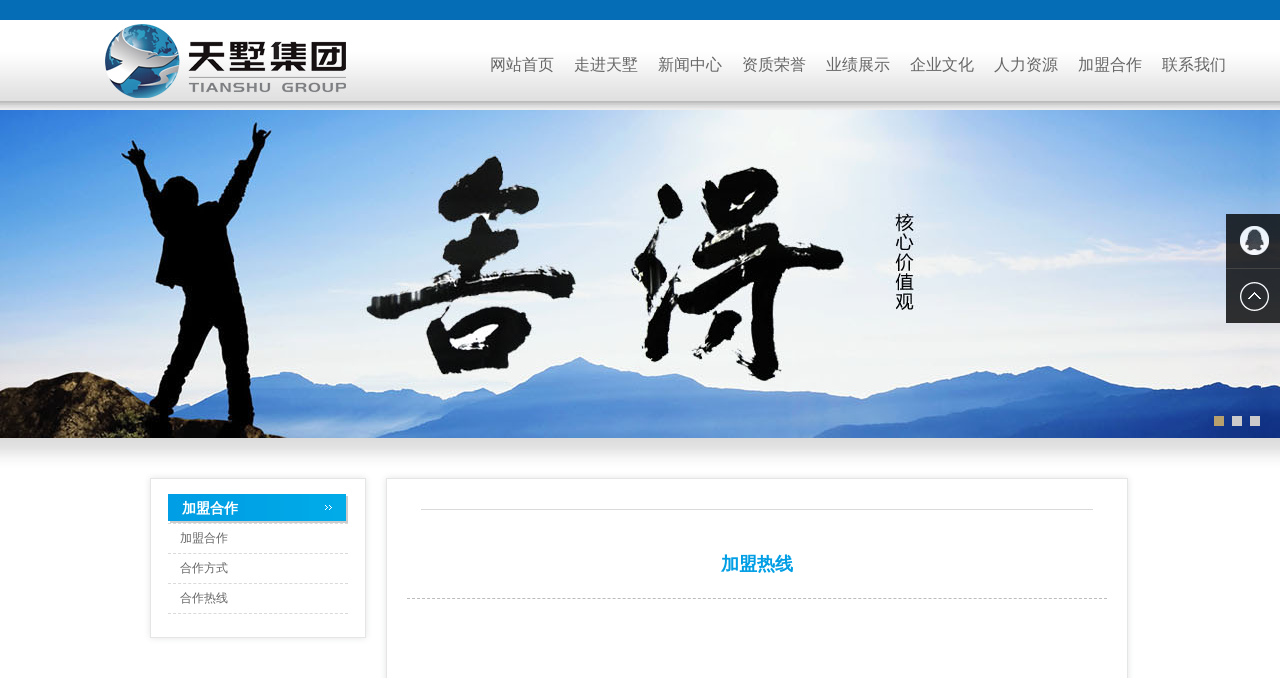

--- FILE ---
content_type: text/html; charset=utf-8
request_url: http://ahaqts.com/jmhz.asp?articleid=273
body_size: 8485
content:

<!DOCTYPE html PUBLIC "-//W3C//DTD XHTML 1.0 Transitional//EN" "http://www.w3.org/TR/xhtml1/DTD/xhtml1-transitional.dtd">
<html xmlns="http://www.w3.org/1999/xhtml">

<head>
<META charset="utf-8" >
<meta name="viewport" content="width=device-width, initial-scale=1.0">
<TITLE>加盟热线|安徽天墅建设集团有限公司</TITLE>
<META name="keywords" content="安徽天墅建设集团有限公司|天墅园林|天墅安防|天墅市政|天墅集团">
<META name="description" content="安徽天墅建设集团有限公司">
<!--css-->

<!-----banner------->
<!--[if IE 6]>
<script type="text/javascript" src="/Public/Js/home/iepng.js"></script>
<script type="text/javascript">
   EvPNG.fix('.hd li,.menu_div'); 
</script>
<![endif]-->
<LINK rel=stylesheet type=text/css href="images/style.css" charset=utf-8 media=screen>
<LINK rel=stylesheet type=text/css href="images/css.css">
<SCRIPT language=javascript type=text/javascript>
window.onerror = function()
{
return true;//不显示脚本错误信息
}
</SCRIPT>

<SCRIPT type=text/javascript src="images/jquery-2.0.3.min.js"></SCRIPT>

</head>

<body>
<DIV class=body-main>
	
<a name="top" id="top"></a><DIV class=side>
<UL>
  <LI><A 
  href="http://wpa.qq.com/msgrd?v=3&amp;uin=1315172678&amp;site=qq&amp;menu=yes" 
  target=_blank>
  <DIV style="WIDTH: 54px; BACKGROUND: rgb(0,0,0); opacity: 0.8" 
  class=sidebox><IMG src="images/side_icon04.png">QQ客服 </DIV></A></LI>
  <LI 
  style="BORDER-BOTTOM: medium none; BORDER-LEFT: medium none; BORDER-TOP: medium none; BORDER-RIGHT: medium none"><A 
  class=sidetop onClick="goTop();return false;" 
  href="#top" ><IMG 
  src="images/side_icon05.png" border="0"></A> </LI>
</UL></DIV>
<SCRIPT type=text/javascript charset=utf-8 
src="images/jquery.menu.js"></SCRIPT>

<SCRIPT type=text/javascript src="images/jquery1.10.2.js"></SCRIPT>

<SCRIPT type=text/javascript>
<!--
var timeout         = 500;
var closetimer		= 0;
var ddmenuitem      = 0;

// open hidden layer
function mopen(id)
{	
	// cancel close timer
	mcancelclosetime();

	// close old layer
	if(ddmenuitem) ddmenuitem.style.visibility = 'hidden';

	// get new layer and show it
	ddmenuitem = document.getElementById(id);
	ddmenuitem.style.visibility = 'visible';

}
// close showed layer
function mclose()
{
	if(ddmenuitem) ddmenuitem.style.visibility = 'hidden';
}

// go close timer
function mclosetime()
{
	closetimer = window.setTimeout(mclose, timeout);
}

// cancel close timer
function mcancelclosetime()
{
	if(closetimer)
	{
		window.clearTimeout(closetimer);
		closetimer = null;
	}
}

// close layer when click-out
document.onclick = mclose; 
// -->
</SCRIPT>

<SCRIPT type=text/javascript src="images/jquery-1.10.2.min(1).js"></SCRIPT>

<SCRIPT type=text/javascript 
src="images/jquery.kinMaxShow-1.0.min.js"></SCRIPT>

<SCRIPT type=text/javascript>
$(function(){
	$("#kinMaxShow").kinMaxShow();
});
</SCRIPT>
<!--page是页面外框 开始-->
<DIV class=page><!--header是头部 开始-->

<DIV class=header>
<DIV class=zhuheadder1>
<DIV class=neizhuheader1>
  <DIV style="WIDTH: 500px" class=rhead></DIV>
</DIV></DIV>
<DIV class=zhuheader2>
<DIV class=neizhuheader2>
<DIV class=clear></DIV>
<DIV class=logo><A href=""><IMG 
src="images/logo.png" alt="天墅实业" width="254" height="80"></A></DIV>
<DIV style="POSITION: relative; WIDTH:800px; FLOAT: right; HEIGHT: 90px">
<UL id=sddm>
  <LI><A style="LINE-HEIGHT: 90px; DISPLAY: block; HEIGHT: 90px" 
  onmouseover="mopen('m7')" onmouseout=mclosetime() 
  href="index.asp">网站首页</A> 
  </LI>
  <LI><A style="LINE-HEIGHT: 90px; DISPLAY: block; HEIGHT: 90px" 
  onmouseover="mopen('m2')" onmouseout=mclosetime() 
  href="about.asp?ArticleID=7">走进天墅</A> 
  <DIV style="VISIBILITY: hidden; LEFT: 0px" id=m2 
  onmouseover=mcancelclosetime() onmouseout=mclosetime()>
  <DIV 
  style="Z-INDEX: 999999999; WIDTH: 175px; DISPLAY: block; FLOAT: left; HEIGHT: 315px; TOP: 0px; LEFT: 10px"><A 
  href="about.asp?ArticleID=3">领导致辞</A> <A 
  href="about.asp?ArticleID=7">企业概况</A>
  <A href="jj.asp?BigClassName=走进天墅&SmallClassName=办公环境">办公环境</A> <A 
  href="about.asp?ArticleID=1">业务范围</A> </DIV>
  <DIV 
  style="Z-INDEX: 999999; WIDTH: 405px; BACKGROUND: #fff; FLOAT: left; HEIGHT: 315px; TOP: 0px; LEFT: 175px">
  <DIV 
  style="MARGIN: 0px auto; WIDTH: 336px; HEIGHT: 179px; TOP: 30px; LEFT: 35px"><IMG 
  src="images/jj.jpg" width=336 height=179></DIV>
  <DIV 
  style="WIDTH: 336px; BACKGROUND: #fff; HEIGHT: 40px; TOP: 200px; LEFT: 35px">
  <P style="TEXT-ALIGN: left; FONT-WEIGHT: bold; PADDING-TOP: 5px">关于天墅</P>
  <P 
  style="TEXT-ALIGN: left">安徽天墅建设集团有限公司自中部崛起的大潮中脱颖而出，迅速发展的城市化进程使天墅集设集团正成为成长较快的专业工程商之一...</P></DIV></DIV></DIV></LI>
  <LI><A style="LINE-HEIGHT: 90px; DISPLAY: block; HEIGHT: 90px" 
  onmouseover="mopen('m3')" onmouseout=mclosetime() 
  href="list.asp?BigClassName=新闻中心">新闻中心</A> 
  <DIV style="VISIBILITY: hidden; LEFT: -76px" id=m3 
  onmouseover=mcancelclosetime() onmouseout=mclosetime()>
  <DIV 
  style="Z-INDEX: 999999999; WIDTH: 175px; DISPLAY: block; FLOAT: left; HEIGHT: 315px; TOP: 0px; LEFT: 10px"><A 
  href="dt.asp?BigClassName=新闻中心&SmallClassName=天墅动态">天墅动态</A> <A 
  href="hy.asp?BigClassName=新闻中心&SmallClassName=行业资讯">行业资讯</A> <A 
  href="gg.asp?BigClassName=新闻中心&SmallClassName=通知公告">通知公告</A> <A 
  href="gc.asp?BigClassName=新闻中心&SmallClassName=工程管理">工程管理</A> </DIV>
  <DIV 
  style="Z-INDEX: 999999; WIDTH: 405px; BACKGROUND: #fff; FLOAT: left; HEIGHT: 315px; TOP: 0px; LEFT: 175px">
  <DIV 
  style="MARGIN: 0px auto; WIDTH: 336px; HEIGHT: 179px; TOP: 30px; LEFT: 35px"><IMG 
  src="images/20140917025711649.jpg" width=336 height=179></DIV>
  <DIV 
  style="WIDTH: 336px; BACKGROUND: #fff; HEIGHT: 40px; TOP: 200px; LEFT: 35px">
  <P style="TEXT-ALIGN: left; FONT-WEIGHT: bold; PADDING-TOP: 5px">天墅新闻</P>
  <P 
  style="TEXT-ALIGN: left">公司总部位于风景秀丽的古城安庆，建造业绩遍及皖中、皖北及皖南等地区，年创总产值5亿元以上...</P></DIV></DIV></DIV></LI>
   <LI><A style="LINE-HEIGHT: 90px; DISPLAY: block; HEIGHT: 90px" 
  onmouseover="mopen('m8')" onmouseout=mclosetime() 
  href="rr.asp?BigClassName=资质荣誉">资质荣誉</A> 
  <DIV style="VISIBILITY: hidden; LEFT: -152px" id=m8 
  onmouseover=mcancelclosetime() onmouseout=mclosetime()>
  <DIV 
  style="Z-INDEX: 999999999; WIDTH: 175px; DISPLAY: block; FLOAT: left; HEIGHT: 315px; TOP: 0px; LEFT: 10px">
   <A 
  href="zc.asp?BigClassName=资质荣誉&SmallClassName=企业资质">企业资质</A> <A 
  href="qy.asp?BigClassName=资质荣誉&SmallClassName=企业荣誉">企业荣誉</A> 
  
</DIV>
  <DIV 
  style="Z-INDEX: 999999; WIDTH: 405px; BACKGROUND: #fff; FLOAT: left; HEIGHT: 315px; TOP: 0px; LEFT: 175px">
  <DIV 
  style="MARGIN: 0px auto; WIDTH: 336px; HEIGHT: 179px; TOP: 30px; LEFT: 35px"><IMG 
  src="images/ly.jpg" width=336 height=179></DIV>
  <DIV 
  style="WIDTH: 336px; BACKGROUND: #fff; HEIGHT: 40px; TOP: 200px; LEFT: 35px">
  <P style="TEXT-ALIGN: left; FONT-WEIGHT: bold; PADDING-TOP: 5px">资质荣誉</P>
  <P 
  style="TEXT-ALIGN: left">荣誉见证，奋力前行...</P></DIV></DIV></DIV></LI> 
  
  
  <LI><A style="LINE-HEIGHT: 90px; DISPLAY: block; HEIGHT: 90px" 
  onmouseover="mopen('m4')" onmouseout=mclosetime() 
  href="xx1.asp?BigClassName=业绩展示">业绩展示</A> 
  <DIV style="VISIBILITY: hidden; LEFT: -228px" id=m4 
  onmouseover=mcancelclosetime() onmouseout=mclosetime()>
  <DIV 
  style="Z-INDEX: 999999999; WIDTH: 175px; DISPLAY: block; FLOAT: left; HEIGHT: 315px; TOP: 0px; LEFT: 10px">
 <A 
  href="xx1.asp?BigClassName=业绩展示">重点工程</A> 
  <A 
  href="xx.asp?BigClassName=业绩展示&SmallClassName=市政工程">市政工程</A>
  <A 
  href="zn.asp?BigClassName=业绩展示&SmallClassName=建筑智能化">建筑智能化</A>  <A 
  href="yl.asp?BigClassName=业绩展示&SmallClassName=园林绿化">园林绿化</A> <A 
  href="gj.asp?BigClassName=业绩展示&SmallClassName=古建工程">古建工程</A>  </DIV>
  <DIV 
  style="Z-INDEX: 999999; WIDTH: 405px; BACKGROUND: #fff; FLOAT: left; HEIGHT: 315px; TOP: 0px; LEFT: 175px">
  <DIV 
  style="MARGIN: 0px auto; WIDTH: 336px; HEIGHT: 179px; TOP: 30px; LEFT: 35px"><IMG 
  src="images/yj.jpg" width=336 height=179></DIV>
  <DIV 
  style="WIDTH: 336px; BACKGROUND: #fff; HEIGHT: 40px; TOP: 200px; LEFT: 35px">
  <P style="TEXT-ALIGN: left; FONT-WEIGHT: bold; PADDING-TOP: 5px">业绩展示</P>
  <P 
  style="TEXT-ALIGN: left">公司汇聚了一批敬职乐业并具有执业资格的注册建造师、经验丰富的造价师、高中级工程师和工程管理人才。公司业务以市政工程领军，智能化工程、园林绿化工程和园林古建工程全面发展...</P></DIV></DIV></DIV></LI>
  <LI><A style="LINE-HEIGHT: 90px; DISPLAY: block; HEIGHT: 90px" 
  onmouseover="mopen('m5')" onmouseout=mclosetime() 
  href="whShow.asp?ArticleID=214">企业文化</A> 
  <DIV style="VISIBILITY: hidden; LEFT: -304px" id=m5 
  onmouseover=mcancelclosetime() onmouseout=mclosetime()>
  <DIV 
  style="Z-INDEX: 999999999; WIDTH: 175px; DISPLAY: block; FLOAT: left; HEIGHT: 315px; TOP: 0px; LEFT: 10px"><A 
  href="whShow.asp?ArticleID=214">企业理念</A><A 
  href="wh.asp?BigClassName=企业文化&SmallClassName=品牌展示">品牌展示</A>
  <A href="dg.asp?BigClassName=企业文化&SmallClassName=党工宣传">党工宣传</A>
  <A href="wh1.asp?BigClassName=企业文化">文化活动</A>
  </DIV>
  <DIV 
  style="Z-INDEX: 999999; WIDTH: 405px; BACKGROUND: #fff; FLOAT: left; HEIGHT: 315px; TOP: 0px; LEFT: 175px">
  <DIV 
  style="MARGIN: 0px auto; WIDTH: 336px; HEIGHT: 179px; TOP: 30px; LEFT: 35px"><IMG 
  src="images/wh.jpg" width=336 height=179></DIV>
  <DIV 
  style="WIDTH: 336px; BACKGROUND: #fff; HEIGHT: 40px; TOP: 200px; LEFT: 35px">
  <P style="TEXT-ALIGN: left; FONT-WEIGHT: bold; PADDING-TOP: 5px">企业文化</P>
  <P 
  style="TEXT-ALIGN: left">天墅建设集团的发展历程是一个不断超越自我的进程，公司通过与来自各地的优秀建造商、供应商合作，学习借鉴先进的商业模式和项目管理、施工管理经验，同时致力于自身优势的发掘...</P>
  </DIV></DIV></DIV></LI>

 
  <LI><A style="LINE-HEIGHT: 90px; DISPLAY: block; HEIGHT: 90px" 
  onmouseover="mopen('m9')" onmouseout=mclosetime() 
  href="jobs.asp">人力资源</A> 

  <DIV style="VISIBILITY: hidden; LEFT: -380px" id=m9 
  onmouseover=mcancelclosetime() onmouseout=mclosetime()>
  <DIV 
  style="Z-INDEX: 999999999; WIDTH: 175px; DISPLAY: block; FLOAT: left; HEIGHT: 315px; TOP: 0px; LEFT: 10px"><A 
  href="job.asp">人才理念</A> 
  <A href="jobs.asp">招聘岗位</A> </DIV>
  <DIV 
  style="Z-INDEX: 999999; WIDTH: 405px; BACKGROUND: #fff; FLOAT: left; HEIGHT: 315px; TOP: 0px; LEFT: 175px">
  <DIV 
  style="MARGIN: 0px auto; WIDTH: 336px; HEIGHT: 179px; TOP: 30px; LEFT: 35px"><IMG 
  src="images/rc.jpg" width=336 height=179></DIV>
  <DIV 
  style="WIDTH: 336px; BACKGROUND: #fff; HEIGHT: 40px; TOP: 200px; LEFT: 35px">
  <P style="TEXT-ALIGN: left; FONT-WEIGHT: bold; PADDING-TOP: 5px">人力资源</P>
  <P 
  style="TEXT-ALIGN: left">人尽其才,才尽其用是天墅始终坚持的人才观念。多年来，在企业不断发展壮大的同时，天墅高度重视企业文化及职工生活设施、文娱...</P></DIV></DIV></DIV></LI>
    <LI><A style="LINE-HEIGHT: 90px; DISPLAY: block; HEIGHT: 90px" 
  onmouseover="mopen('m6')" onmouseout=mclosetime() 
  href="jmhz.asp?ArticleID=271">加盟合作</A> 
  <DIV style="VISIBILITY: hidden; LEFT: -456px" id=m6 
  onmouseover=mcancelclosetime() onmouseout=mclosetime()>
  <DIV 
  style="Z-INDEX: 999999999; WIDTH: 175px; DISPLAY: block; FLOAT: left; HEIGHT: 315px; TOP: 0px; LEFT: 10px"><A 
  href="jmhz.asp?ArticleID=271">加盟合作</A><A 
  href="jmhz.asp?ArticleID=272">合作方式</A><A 
  href="jmhz.asp?ArticleID=273">合作热线</A> </DIV>
  <DIV 
  style="Z-INDEX: 999999; WIDTH: 405px; BACKGROUND: #fff; FLOAT: left; HEIGHT: 315px; TOP: 0px; LEFT: 175px">
  <DIV 
  style="MARGIN: 0px auto; WIDTH: 336px; HEIGHT: 179px; TOP: 30px; LEFT: 35px"><IMG 
  src="images/jm.jpg" width=336 height=179></DIV>
  <DIV 
  style="WIDTH: 336px; BACKGROUND: #fff; HEIGHT: 40px; TOP: 200px; LEFT: 35px">
  <P style="TEXT-ALIGN: left; FONT-WEIGHT: bold; PADDING-TOP: 5px">合作理念</P>
  <P style="TEXT-ALIGN: left">资源共享 ，优势互补，为国家城市建设做出贡献。 
  </P></DIV></DIV></DIV></LI>

  
  <LI><A style="LINE-HEIGHT: 90px; DISPLAY: block; HEIGHT: 90px" 
  onmouseover="mopen('m10')" onmouseout=mclosetime() 
  href="lx.asp">联系我们</A> 

  <DIV style="VISIBILITY: hidden; LEFT: -530px" id=m10 
  onmouseover=mcancelclosetime() onmouseout=mclosetime()>
  <DIV 
  style="Z-INDEX: 999999999; WIDTH: 175px; DISPLAY: block; FLOAT: left; HEIGHT: 315px; TOP: 0px; LEFT: 10px"><A 
  href="lx.asp">联系我们</A> 
    <A 
  href="ly.asp">请您留言</A> 
  </DIV>
  <DIV 
  style="Z-INDEX: 999999; WIDTH: 405px; BACKGROUND: #fff; FLOAT: left; HEIGHT: 315px; TOP: 0px; LEFT: 175px">
  <DIV 
  style="MARGIN: 0px auto; WIDTH: 336px; HEIGHT: 179px; TOP: 30px; LEFT: 35px"><IMG 
  src="images/lx.jpg" width=336 height=179></DIV>
  <DIV 
  style="WIDTH: 336px; BACKGROUND: #fff; HEIGHT: 40px; TOP: 200px; LEFT: 35px">
   <P style="TEXT-ALIGN: left">经 营 部：0556-5309995 　办 公 室：0556-5309706<br />
     人 事 部：0556-5309705　 财务中心：0556-5309806<br />
     品牌中心：0556-5309733 　升弘公司：0556-5309666 <br />
     境缮公司：0556-5309708</P>
  </DIV></DIV></DIV></LI> </UL></DIV></DIV></DIV></DIV><!--
	<SCRIPT language="JavaScript">
lastScrollY = 0;
function heartBeat(){
var diffY;
if (document.documentElement && document.documentElement.scrollTop)
diffY = document.documentElement.scrollTop;
else if (document.body)
diffY = document.body.scrollTop
else
{/*Netscape stuff*/}
//alert(diffY);
percent=.1*(diffY-lastScrollY);
if(percent>0)percent=Math.ceil(percent);
else percent=Math.floor(percent);
document.getElementById("rightDiv").style.top = parseInt(document.getElementById("rightDiv").style.top)+percent+"px";
lastScrollY=lastScrollY+percent;
//alert(lastScrollY);
}
//下面这段删除后，对联将不跟随屏幕而移动。
window.setInterval("heartBeat()",1);
//
//关闭按钮

function close_right1(){
    right1.style.visibility='hidden';
}

//显示样式

document.writeln("<style type=\"text\/css\">");
document.writeln("#leftDiv,#rightDiv{position:absolute;z-index: 999999;}");
document.writeln(".itemFloat{line-height:25px; height:200px;}");
document.writeln("<\/style>");
//以下为主要内容

//------左侧各块结束

document.writeln("<div id=\"rightDiv\" style=\"top:180px;right:0px\">");
//------右侧各块结束
//---R1
document.writeln("<div id=\"right1\" class=\"itemFloat\">");
document.writeln("<a href=\"http://wpa.qq.com/msgrd?v=3&amp;uin=3139576172&amp;site=qq&amp;menu=yes\" target=\"_blank\"><img src=statics/1126/images/qq1.png width=130 height=112><\/a><br>");
document.writeln("<a href=\"http://wpa.qq.com/msgrd?v=3&amp;uin=3139576172&amp;site=qq&amp;menu=yes\" target=\"_blank\"><img src=statics/1126/images/qq3.png width=130 height=79><\/a><br>");
document.writeln("<br><a href=\"javascript:close_right1();\" title=\"关闭上面的广告\">×<\/a><br><br><br><br>");
document.writeln("<\/div>");

//------右侧各块结束
document.writeln("<\/div>");
</SCRIPT>	--><!--header结束-->
<DIV class=banner>
<DIV id=kinMaxShow>
<DIV><A><IMG src="images/banner1.jpg"></A> </DIV>
<DIV><A><IMG src="images/banner2.jpg"></A> </DIV>
<DIV><A><IMG src="images/banner3.jpg"></A> </DIV>
</DIV></DIV><!--banner结束-->

<DIV class=web_conBom>
<DIV class="conbom_info fixed">
<DIV class=webbom_menu>
<UL>
  <LI  class=webbom_menuOn>　加盟合作</LI>
  <LI><A 
  href="jmhz.asp?ArticleID=271">　加盟合作</A></LI>
  <LI><A 
  href="jmhz.asp?ArticleID=272">　合作方式</A></LI>
  <LI><A 
  href="jmhz.asp?ArticleID=273">　合作热线</A> </LI>
 
  </UL></DIV>
<div class="webbom_text">
  <div class="bomtext_top">
    <p></p>
  </div>
  <!--新闻详细content_detail-->
  <div class="content_detail">
    <div class="page_view_tit">
      <h1>加盟热线</h1>
    </div>
    <div class="detailcon"><p>
	<br />
</p>
<p>
	<br />
</p>
<p>
	<br />
</p>
<p>
	<br />
</p>
<p>
	<br />
</p>
<p>
	<br />
<span><em> </em><span><em> </em> </span></span>
</p>
<p style="text-indent:23pt;" class="MsoNormal">
	<strong><span style="font-family:宋体;color:red;font-size:11.5pt;">广交各界朋友，诚邀加盟合作！</span><span style="font-family:&#718;&#805;;color:red;font-size:11.5pt;"><span> <span><!--?xml:namespace prefix = o ns = "urn:schemas-microsoft-com:office:office" /--></span></span></span></strong>
</p>
<p style="text-indent:23pt;" class="MsoNormal">
	<span style="font-family:&#718;&#805;;color:red;font-size:11.5pt;"><span><strong> </strong></span></span>
</p>
<p style="text-align:left;text-indent:23pt;" class="MsoNormal" align="left">
	<span style="font-family:新宋体;color:black;font-size:11.5pt;"><strong>合作热线：<span>0556—5309995 </span></strong></span>
</p>
<p style="text-align:left;text-indent:23pt;" class="MsoNormal" align="left">
	<span style="font-family:新宋体;color:black;font-size:11.5pt;"><strong><span> </span></strong></span><strong><span style="font-family:新宋体;color:black;font-size:11.5pt;">Email</span><span style="font-family:新宋体;color:black;font-size:11.5pt;">：<span><a href="mailto:ahaqts@163.com">ahaqts@163.com</a> </span></span></strong>
</p>
<p style="text-align:left;text-indent:23pt;" class="MsoNormal" align="left">
	<span style="font-family:新宋体;color:black;font-size:11.5pt;"><strong>通信地址：安徽省安庆市皇冠路21号天墅商务中心<span></span></strong></span>
</p>
<p>
	<br />
</p></p><p align='center'></p></div>
    <div class="nextMain">
				<div class="pervid"><span>上一篇</span>：
                           <a href="jmhz.asp?articleid=272">合作方式</a></div>

  
				
                            <div class="pervid"><span>下一篇：</span>：没有了
  
    </div>
  </div>
  <!--新闻详细content_detail-->
</div>
</DIV></DIV>


</DIV></DIV>


<DIV class=footer>
<DIV class=sfoot>
<DIV class=nfoot>
<DIV style="WIDTH: 530px" class=zfoot>
<DIV class=sfoota>
<DIV class=sftabt>走进天墅</DIV>
<DIV class=sftbbt>
<UL><LI><A 
  href="about.asp?ArticleID=3">领导致辞</A></LI>
  <LI><A href="about.asp?ArticleID=7">企业概况</A></LI>
  
  <LI><A href="jj.asp?BigClassName=走进天墅&SmallClassName=办公环境">办公环境</A></LI>
  <LI><A href="about.asp?ArticleID=1">业务范围</A></LI>
 </UL>
</DIV></DIV>
<DIV class=sfoota>
<DIV class=sftabt>业绩展示</DIV>
<DIV class=sftbbt>
<UL>
<LI><A href="xx1.asp?BigClassName=业绩展示">重点工程</A></LI> 
   <LI><A href="xx.asp?BigClassName=业绩展示&SmallClassName=市政工程">市政工程</A></LI>  
  <LI><A href="zn.asp?BigClassName=业绩展示&SmallClassName=建筑智能化">建筑智能化</A></LI>
  <LI><A href="yl.asp?BigClassName=业绩展示&SmallClassName=园林绿化">园林绿化</A></LI>
  <LI><A href="gj.asp?BigClassName=业绩展示&SmallClassName=古建工程">古建工程</A></LI>  
  </UL>
</DIV></DIV>
<DIV class=sfoota>
<DIV class=sftabt>企业文化 </DIV>
<DIV class=sftbbt>
<UL>
 <LI><A href="whShow.asp?ArticleID=214">企业理念</A></LI> 
 <LI><A href="wh.asp?BigClassName=企业文化&SmallClassName=品牌展示">品牌展示</A></LI> 
<LI><A href="dg.asp?BigClassName=企业文化&SmallClassName=党工宣传">党工宣传</A></LI> 
 <LI><A href="wh1.asp?BigClassName=企业文化">文化活动</A></LI> 
  </UL></DIV></DIV>
<DIV class=sfoota>
<DIV class=sftabt>新闻中心</DIV>
<DIV class=sftbbt>
<UL>
<LI><A href="dt.asp?BigClassName=新闻中心&SmallClassName=天墅动态">天墅动态</A></LI> 
<LI><A href="hy.asp?BigClassName=新闻中心&SmallClassName=行业资讯">行业资讯</A></LI>
<LI><A href="gg.asp?BigClassName=新闻中心&SmallClassName=通知公告">通知公告</A></LI> 
<LI><A href="gc.asp?BigClassName=新闻中心&SmallClassName=工程管理">工程管理</A></LI>
</UL></DIV></DIV></DIV>
<STYLE>.ppp .zhaopian {
	DISPLAY: none
}
.ppp:hover .zhaopian {
	DISPLAY: block
}
.footer12 {
	TEXT-ALIGN: left; WIDTH: 228px; BACKGROUND: url(statics/1126/images/lanbg.jpg) no-repeat center 50%; FLOAT: left; HEIGHT: 248px; OVERFLOW: hidden
}
.footer2 {
	MARGIN: 0px auto; WIDTH: 1010px; HEIGHT: 74px
}
</STYLE>

<DIV style="WIDTH: 408px" class="yfoot left">
<DIV style="WIDTH: 179px" class="left yfxz">
<P style="PADDING-BOTTOM: 21px"><A style="COLOR: #fff; FONT-SIZE: 17px" 
href="http://www.ahaqts.com">天墅集团</A></P>
<P></P>
<DIV style="FLOAT: left">
  <DIV class=serw></DIV>
  <DIV class=serwz></DIV>
</DIV>
<DIV style="LINE-HEIGHT: 30px; PADDING-LEFT: 7px; FLOAT: left"></DIV>
<P></P>
<DIV class=clear></DIV>
<P></P>
<P></P>
<DIV class=clear></DIV>
<P></P>
<P></P>

</DIV>
<DIV 
style="PADDING-LEFT: 30px; WIDTH: 180px; BACKGROUND: none transparent scroll repeat 0% 0%" 
class="left yfxz">
<DIV class=yfxza>友情链接</DIV>
<DIV class=yfsou>
<SELECT style="WIDTH: 176px; HEIGHT: 24px; COLOR: #3e6d63" 
id=select onchange=javascript:window.open(this.value) name=select> 
            <option value="0" selected>请选择</option>
            
            <option style="LINE-HEIGHT: 24px; HEIGHT: 24px" value="http://www.cein.gov.cn" >中国工程建设信息网</option>
            
            <option style="LINE-HEIGHT: 24px; HEIGHT: 24px" value="http://www.aqzbcg.org" >安庆市招标采购交易中心</option>
            
            <option style="LINE-HEIGHT: 24px; HEIGHT: 24px" value="http://www.aqsjw.gov.cn" >安庆市建设委员会</option>
            
            <option style="LINE-HEIGHT: 24px; HEIGHT: 24px" value="http://www.ahjst.gov.cn" >安徽省建设厅</option>
            
            <option style="LINE-HEIGHT: 24px; HEIGHT: 24px" value="http://www.aspia.cn" >安徽省技术防范行业网</option>
            
            <option style="LINE-HEIGHT: 24px; HEIGHT: 24px" value="http://www.aqjx.com" >安庆市建筑协会</option>
            
          </select>
 </DIV>
<DIV class=left>
<DIV class=serw></DIV>
</DIV></DIV></DIV>
<DIV class=clear></DIV></DIV></DIV>
<DIV class=xfoot>
<DIV class=nfoot>
<DIV class=left>E-mail：<A href="mailto:ahaqts@163.com">ahaqts@163.com</A><BR>
  地址：安庆市中兴大街128号 邮编：246000 传真：0556-5309708 &nbsp;&nbsp;
 </DIV>
<DIV class=dblgo>  版权所有：安徽天墅建设集团有限公司&nbsp;|&nbsp;技术支持：<a href="http://www.ahdzsww.com" target="_blank">亿网科技</a><br />
  <a href="http://www.miitbeian.gov.cn" target="_blank">网站备案编号 :皖ICP备07503249号 </a><a target="_blank" href="http://www.beian.gov.cn/portal/registerSystemInfo?recordcode=34081102000036" style="display:inline-block;text-decoration:none;height:20px;line-height:20px;"><img src="images/ga.png" />皖公网安备 34081102000036号</a></DIV>
</DIV>
<DIV 
class=clear></DIV></DIV></DIV>	

</body></html>

--- FILE ---
content_type: text/css
request_url: http://ahaqts.com/images/style.css
body_size: 14142
content:
HTML {
	BORDER-BOTTOM: medium none; BORDER-LEFT: medium none; PADDING-BOTTOM: 0px; LIST-STYLE-TYPE: none; MARGIN: 0px; PADDING-LEFT: 0px; PADDING-RIGHT: 0px; FONT-FAMILY: "΢���ź�", "Arial"; COLOR: #666; FONT-SIZE: 14px; BORDER-TOP: medium none; LIST-STYLE-IMAGE: none; BORDER-RIGHT: medium none; PADDING-TOP: 0px
}
BODY {
	BORDER-BOTTOM: medium none; BORDER-LEFT: medium none; PADDING-BOTTOM: 0px; LIST-STYLE-TYPE: none; MARGIN: 0px; PADDING-LEFT: 0px; PADDING-RIGHT: 0px; FONT-FAMILY: "΢���ź�", "Arial"; COLOR: #666; FONT-SIZE: 14px; BORDER-TOP: medium none; LIST-STYLE-IMAGE: none; BORDER-RIGHT: medium none; PADDING-TOP: 0px
}
A {
	BORDER-BOTTOM: medium none; BORDER-LEFT: medium none; PADDING-BOTTOM: 0px; LIST-STYLE-TYPE: none; MARGIN: 0px; PADDING-LEFT: 0px; PADDING-RIGHT: 0px; FONT-FAMILY: "΢���ź�", "Arial"; COLOR: #666;  BORDER-TOP: medium none; LIST-STYLE-IMAGE: none; BORDER-RIGHT: medium none; PADDING-TOP: 0px
}
P {
	BORDER-BOTTOM: medium none; BORDER-LEFT: medium none; PADDING-BOTTOM: 0px; LIST-STYLE-TYPE: none; MARGIN: 0px; PADDING-LEFT: 0px; PADDING-RIGHT: 0px; FONT-FAMILY: "΢���ź�", "Arial"; COLOR: #666;  BORDER-TOP: medium none; LIST-STYLE-IMAGE: none; BORDER-RIGHT: medium none; PADDING-TOP: 0px
}
SPAN {
	BORDER-BOTTOM: medium none; BORDER-LEFT: medium none; PADDING-BOTTOM: 0px; LIST-STYLE-TYPE: none; MARGIN: 0px; PADDING-LEFT: 0px; PADDING-RIGHT: 0px; FONT-FAMILY: "΢���ź�", "Arial"; COLOR: #666; FONT-SIZE: 12px; BORDER-TOP: medium none; LIST-STYLE-IMAGE: none; BORDER-RIGHT: medium none; PADDING-TOP: 0px
}
UL {
	BORDER-BOTTOM: medium none; BORDER-LEFT: medium none; PADDING-BOTTOM: 0px; LIST-STYLE-TYPE: none; MARGIN: 0px; PADDING-LEFT: 0px; PADDING-RIGHT: 0px; FONT-FAMILY: "΢���ź�", "Arial"; COLOR: #666; FONT-SIZE: 12px; BORDER-TOP: medium none; LIST-STYLE-IMAGE: none; BORDER-RIGHT: medium none; PADDING-TOP: 0px
}
IMG {
	BORDER-BOTTOM: medium none; BORDER-LEFT: medium none; PADDING-BOTTOM: 0px; LIST-STYLE-TYPE: none; MARGIN: 0px; PADDING-LEFT: 0px; PADDING-RIGHT: 0px; FONT-FAMILY: "΢���ź�", "Arial"; COLOR: #666; FONT-SIZE: 12px; BORDER-TOP: medium none; LIST-STYLE-IMAGE: none; BORDER-RIGHT: medium none; PADDING-TOP: 0px
}
P {
	LINE-HEIGHT: 25px
}
IMG {
	BORDER-BOTTOM: medium none; BORDER-LEFT: medium none; VERTICAL-ALIGN: middle; BORDER-TOP: medium none; BORDER-RIGHT: medium none
}
TD {
	FONT-SIZE: 12px
}
BODY {
	BACKGROUND: #fff
}
H1 {
	FONT-WEIGHT: bold
}
H2 {
	FONT-WEIGHT: bold
}
H3 {
	FONT-WEIGHT: bold
}
H4 {
	FONT-WEIGHT: bold
}
H5 {
	FONT-WEIGHT: bold
}
H6 {
	FONT-WEIGHT: bold
}
A {
	TEXT-DECORATION: none
}
A:visited {
	TEXT-DECORATION: none
}
A:hover {
	TEXT-DECORATION: none
}
.clear {
	LINE-HEIGHT: 0px; HEIGHT: 0px; CLEAR: both; FONT-SIZE: 1px
}
.left {
	FLOAT: left
}
.right {
	FLOAT: right
}
.center {
	MARGIN: 0px auto
}
.tleft {
	TEXT-ALIGN: left
}
.tright {
	TEXT-ALIGN: right
}
.tcenter {
	TEXT-ALIGN: center
}
* HTML {
	BACKGROUND-IMAGE: url(about:blank); BACKGROUND-ATTACHMENT: fixed
}
* HTML BODY {
	BACKGROUND-IMAGE: url(about:blank); BACKGROUND-ATTACHMENT: fixed
}
.header {
	MARGIN: 0px auto; WIDTH: 100%; HEIGHT: auto;	background-image: url(header_bg2.jpg);background-repeat: no-repeat;
}
.header A {
	COLOR: #666
}
.header A:hover {
	
}
.logo {
	FLOAT: left;
	PADDING-TOP: 0px;

	padding-left: 100px;
}
.nlogo {
	FLOAT: left; PADDING-TOP: 36px
}
.zhead {
	LINE-HEIGHT: 30px; PADDING-LEFT: 55px; BACKGROUND: url(ditu.png) no-repeat left 50%; FLOAT: left; COLOR: #fff
}
.zhead A {
	COLOR: #fff
}
.rhead {
	LINE-HEIGHT: 30px; WIDTH: 400px; PADDING-RIGHT: 20px; FLOAT: right
}
.rhead UL LI {
	PADDING-LEFT: 15px; PADDING-RIGHT: 15px; BACKGROUND: url(jian.png) no-repeat right 50%; FLOAT: right; COLOR: #fff
}
.rhead UL LI A {
	COLOR: #fff
}
.menu {
	MARGIN: 0px auto; WIDTH: 100%; HEIGHT: auto
}
.menu A {
	COLOR: #666
}
.menu A:hover {
	COLOR: #eb891a
}
#sddm {
	PADDING-BOTTOM: 0px; MARGIN: 0px auto; PADDING-LEFT: 0px; PADDING-RIGHT: 0px; HEIGHT: 90px; PADDING-TOP: 0px
}
#sddm LI {
	Z-INDEX: 9999999; POSITION: relative; PADDING-BOTTOM: 0px; LIST-STYLE-TYPE: none; MARGIN: 0px; PADDING-LEFT: 0px; PADDING-RIGHT: 0px; FLOAT: left; LIST-STYLE-IMAGE: none; PADDING-TOP: 0px
}
#sddm LI A {
	PADDING-LEFT: 10px; PADDING-RIGHT: 10px; DISPLAY: block; FONT-SIZE: 16px; TEXT-DECORATION: none
}
#sddm LI A:hover {
	DISPLAY: block; BACKGROUND: url(daohanglanxian.jpg) no-repeat center 65px
}
#sddm DIV {
	Z-INDEX: 99999999; POSITION: absolute; TEXT-ALIGN: center; PADDING-BOTTOM: 0px; MARGIN: 0px; PADDING-LEFT: 0px; WIDTH: 580px; PADDING-RIGHT: 0px; BACKGROUND: #ededed; HEIGHT: 315px; TOP: 89px; PADDING-TOP: 0px; LEFT: 0px
}
#sddm DIV A {
	BORDER-BOTTOM: #cccccc 1px solid; TEXT-ALIGN: center; LINE-HEIGHT: 32px; MARGIN: 0px; WIDTH: 133px; DISPLAY: block; WHITE-SPACE: nowrap; FLOAT: left; HEIGHT: 32px; FONT-SIZE: 12px; FONT-WEIGHT: bold; TEXT-DECORATION: none
}
#sddm DIV A:hover {
	FONT-WEIGHT: bold
}
.footer {
	MARGIN: 0px auto; WIDTH: 100%;CLEAR: both; PADDING-TOP: 10px
}
.sfoot {
	PADDING-BOTTOM: 26px; BACKGROUND-COLOR: #007dd4; MARGIN: 0px auto; WIDTH: 100%; COLOR: #fff; PADDING-TOP: 30px
}
.xfoot {
	PADDING-BOTTOM: 10px;
	LINE-HEIGHT: 25px;
	MARGIN: 0px auto;
	WIDTH: 100%;
	PADDING-TOP: 18px;
	background-image: url(header_bg2.jpg);
	background-repeat: repeat-x;
	font-size: 12px;
}
.nfoot {
	MARGIN: 0px auto; WIDTH: 1003px
}
.zfoot {
	WIDTH: 561px; BACKGROUND: url(xian2.jpg) no-repeat right top; FLOAT: left
}
.sfoota {
	WIDTH: 100px; PADDING-RIGHT: 14px; FLOAT: left
}
.sftabt {
	WIDTH: 100%; FONT-SIZE: 17px
}
.sftbbt {
	WIDTH: 100%; PADDING-TOP: 22px
}
.sftbbt UL LI {
	LINE-HEIGHT: 25px;
	font-size: 12px;
}
.sftbbt UL LI A {
	COLOR: #fff;
	font-size: 12px;
}
.yfoot {
	PADDING-LEFT: 46px; WIDTH: 378px
}
.yfsou {
	WIDTH: 100%; FLOAT: left
}
.yfxz {
	MARGIN-TOP: 0px; MIN-HEIGHT: 186px; WIDTH: 149px; BACKGROUND: url(xian2.jpg) no-repeat right top
}
.yfxza {
	PADDING-BOTTOM: 20px; FONT-SIZE: 17px
}
.tb {
	LINE-HEIGHT: 22px; PADDING-TOP: 5px
}
.tb SPAN {
	COLOR: #fff; FONT-SIZE: 12px
}
.serw {
	PADDING-TOP: 18px
}
.serwz {
	PADDING-TOP: 5px
}
.dblgo {
	TEXT-ALIGN: right;
	LINE-HEIGHT: 25px;
	PADDING-RIGHT: 25px;
	FLOAT: right;
	font-size: 12px;
}
.ym {
	TEXT-ALIGN: center; WIDTH: 100%; FLOAT: left
}
.page {
	MARGIN: 0px auto;
	WIDTH: 100%;
	HEIGHT: auto;

	background-repeat: repeat-x;
}
.content {
	WIDTH: 100%;
		
}
.content A {
	COLOR: #666
}
.content A:hover {
	COLOR: #097ccf
}
#pages {
	PADDING-BOTTOM: 25px; MARGIN: 0px auto; PADDING-LEFT: 0px; PADDING-RIGHT: 0px; PADDING-TOP: 25px
}
#pages A {
	BORDER-BOTTOM: #ddd 1px solid; BORDER-LEFT: #ddd 1px solid; PADDING-BOTTOM: 2px; MARGIN: 2px; PADDING-LEFT: 5px; PADDING-RIGHT: 5px; COLOR: #333; FONT-SIZE: 12px; BORDER-TOP: #ddd 1px solid; BORDER-RIGHT: #ddd 1px solid; TEXT-DECORATION: none; PADDING-TOP: 2px
}
#pages A:hover {
	BORDER-BOTTOM: #ddd 1px solid; BORDER-LEFT: #ddd 1px solid; PADDING-BOTTOM: 2px; MARGIN: 2px; PADDING-LEFT: 5px; PADDING-RIGHT: 5px; BACKGROUND: #195091; COLOR: #fff; FONT-SIZE: 12px; BORDER-TOP: #ddd 1px solid; BORDER-RIGHT: #ddd 1px solid; TEXT-DECORATION: none; PADDING-TOP: 2px
}
#pages SPAN {
	BORDER-BOTTOM: gainsboro 1px solid; BORDER-LEFT: gainsboro 1px solid; PADDING-BOTTOM: 2px; MARGIN: 2px; PADDING-LEFT: 5px; PADDING-RIGHT: 5px; BACKGROUND: #195091; COLOR: white; FONT-SIZE: 12px; BORDER-TOP: gainsboro 1px solid; FONT-WEIGHT: bold; BORDER-RIGHT: gainsboro 1px solid; PADDING-TOP: 2px
}
#kinMaxShow {
	WIDTH: 100%; HEIGHT: 328px; VISIBILITY: hidden; OVERFLOW: hidden
}
#kinMaxShowa {
	MARGIN: 0px auto; WIDTH: 867px; HEIGHT: 283px; VISIBILITY: hidden; OVERFLOW: hidden
}
#kinMaxShowb {
	MARGIN: 0px auto; WIDTH: 926px; HEIGHT: 316px; VISIBILITY: hidden; OVERFLOW: hidden
}
.zhucontent11 {
	MARGIN: 0px auto; WIDTH: 100%; BACKGROUND: url(xiaoxiaohui.jpg) no-repeat center 50%; HEIGHT: 170px; OVERFLOW: hidden
}
.zhuyedylist {
	MARGIN: 0px auto; WIDTH: 870px; OVERFLOW: hidden; PADDING-TOP: 15px
}
.zhuyedylist UL LI {
	TEXT-ALIGN: center; LINE-HEIGHT: 140px; WIDTH: 145px; DISPLAY: block; BACKGROUND: url(baileng.jpg) no-repeat center 50%; FLOAT: left; HEIGHT: 140px
}
.zhuyedylist UL LI A {
	TEXT-ALIGN: center; LINE-HEIGHT: 140px; DISPLAY: block; HEIGHT: 140px; FONT-SIZE: 14px
}
.zhuyedylist UL LI A:hover {
	TEXT-ALIGN: center; LINE-HEIGHT: 140px; DISPLAY: block; BACKGROUND: url(lanleng.jpg) no-repeat center 50%; HEIGHT: 140px; COLOR: #fff; FONT-SIZE: 14px
}
.zhucontent12 {
	MARGIN: 0px auto; WIDTH: 1002px; OVERFLOW: hidden
}
.zhucontent13 {
	MARGIN: 13px auto 0px; WIDTH: 100%; BACKGROUND: url(zhubg2.jpg) repeat-x center 50%; HEIGHT: 310px; OVERFLOW: hidden
}
.zhuxinwendiyi {
	PADDING-BOTTOM: 20px; WIDTH: 480px; FLOAT: left; OVERFLOW: hidden
}
.zhucontent14 {
	MARGIN: -31px auto 30px; WIDTH: 100%; BACKGROUND: url(xiaodiandian.jpg) repeat-x center bottom; HEIGHT: 300px; OVERFLOW: hidden
}
.zhuheadder1 {
	MARGIN: 0px auto; WIDTH: 100%; BACKGROUND: #046DB6; HEIGHT: 20px
}
.neizhuheader1 {
	MARGIN: 0px auto; WIDTH: 100%; HEIGHT: 20px
}
.zhuheader2 {
	MARGIN: 0px auto; WIDTH: 100%; BACKGROUND: url(header_bg2.jpg) repeat-x; HEIGHT: 90px
}
.neizhuheader2 {
	MARGIN: 0px auto;
	WIDTH: 100%;
	HEIGHT: 90px;
	background-image: url(header_bg2.jpg);
	background-repeat: no-repeat;
}
.nyhead {
	MARGIN: 0px auto; WIDTH: 100%; BACKGROUND: url(nheadbg.jpg) repeat-x; HEIGHT: 121px
}
.scont {
	WIDTH: 1003x;
	PADDING-TOP: 29px;
	height: 120px;
	margin-top: 0px;
	margin-right: auto;
	margin-bottom: 0px;
	margin-left: auto;
	padding-bottom: 20px;
	background-image: url(tt1.jpg);
	background-repeat: repeat-x;
	background-position: top;	
}
.scybt {
	WIDTH: 100%; FLOAT: left
}
.scybta {
	PADDING-LEFT: 22px;
	COLOR: #8a8a8a;
	FONT-SIZE: 16px;
	background-image: url(huanjing_box_title_bg06.png);
	background-repeat: no-repeat;
	background-position: center 70%;
	text-align: center;
	height: 69px;
}
.scybta A {
	COLOR: #414141; FONT-SIZE: 30px
}
.scywk {
	WIDTH:1003px; MARGIN: 0px auto; PADDING-TOP: 0px
}
.web_widht {
	MARGIN: 0px auto; WIDTH: 1100px
}
.course {
	 HEIGHT: 150px
}
.course_nr {
	 HEIGHT: 150px
}
.course_nr LI {
	POSITION: relative;
	TEXT-ALIGN: center;
	MARGIN-TOP: 23px;
	WIDTH: 260px;
	HEIGHT: 120px;
	FLOAT: left;
	FONT-SIZE: 24px;
	PADDING-TOP: 85px;
	margin-right: 10px;
	color: #ffffff;
}
.shiji {
	POSITION: absolute; WIDTH: 100%; DISPLAY: none; TOP: -8px; LEFT: 0px
}
.shiji H1 {
	LINE-HEIGHT: 67px; FONT-STYLE: italic; MARGIN-BOTTOM: 1px; BACKGROUND: url(000.gif) no-repeat center top; HEIGHT: 67px; COLOR: #707070; FONT-SIZE: 14px; FONT-WEIGHT: bold
}
.shiji P {
	LINE-HEIGHT: 53px; BACKGROUND-COLOR: #fff; COLOR: #0066b8; FONT-SIZE: 24px
}
.bg1 {
	BACKGROUND: url(a1.jpg) no-repeat center top
}
.bg2 {
	BACKGROUND: url(a2.jpg) no-repeat center top
}
.bg3 {
	BACKGROUND: url(a3.jpg) no-repeat center top
}
.bg4 {
	BACKGROUND: url(a4.jpg) no-repeat center top
}
.bg5 {
	BACKGROUND: url(ico14.gif) no-repeat center top
}
.bg6 {
	BACKGROUND: url(ico15.gif) no-repeat center top
}
.bg7 {
	BACKGROUND: url(ico16.gif) no-repeat center top
}
.bg8 {
	BACKGROUND: url(ico17.gif) no-repeat center top
}
.bg9 {
	BACKGROUND: url(ico18.gif) no-repeat center top
}
.sdtdk {
	PADDING-BOTTOM: 32px;
	MARGIN: 42px auto 0px;
	WIDTH: 100%;
	PADDING-TOP: 28px;
	background-color: #efefef;
	background-image: url(tt.jpg);
	background-repeat: repeat-x;
	background-position: top;
	
}
.sdtnk {
	MARGIN: 0px auto; WIDTH: 1003px
}
.sdtxk {
	WIDTH: 100%; FLOAT: left; PADDING-TOP: 20px
}
.sjtdt {
	PADDING-BOTTOM: 0px; BACKGROUND-COLOR: #fff; PADDING-LEFT: 20px; WIDTH: 605px; PADDING-RIGHT: 11px; FLOAT: left; HEIGHT: 285px; PADDING-TOP: 19px
}
.sdtyt {
	WIDTH: 312px; FLOAT: right; HEIGHT: 304px
}
.sdtnr {
	WIDTH: 100%; FLOAT: left
}
.sdtnr UL LI {
	BORDER-BOTTOM: #ababab 1px dashed; TEXT-ALIGN: right; LINE-HEIGHT: 38px; FONT-SIZE: 13px
}
.sdtnr UL LI A {
	TEXT-ALIGN: left; FLOAT: left; COLOR: #686868
}
.tuk {
	BORDER-BOTTOM: #d2d2d2 1px solid; BORDER-LEFT: #d2d2d2 1px solid; PADDING-BOTTOM: 8px; PADDING-LEFT: 9px; PADDING-RIGHT: 9px; FLOAT: left; BORDER-TOP: #d2d2d2 1px solid; BORDER-RIGHT: #d2d2d2 1px solid; PADDING-TOP: 8px
}
.sdtnr2 {
	TEXT-ALIGN: left; WIDTH: 389px
}
.sdtnr2 H1 {
	PADDING-BOTTOM: 0px; LINE-HEIGHT: 20px; MARGIN: 0px; PADDING-LEFT: 0px; PADDING-RIGHT: 0px; FONT-SIZE: 16px; PADDING-TOP: 0px
}
.sdtms {
	LINE-HEIGHT: 24px; WIDTH: 100%; FLOAT: left; COLOR: #8b8b8b; PADDING-TOP: 10px
}
.sdtxq {
	WIDTH: 100%; FLOAT: left; PADDING-TOP: 10px
}
.sdtxq A {
	COLOR: #70a2df; FLOAT: left; 
}
.sjta {
	PADDING-BOTTOM: 0px; LINE-HEIGHT: 30px; BACKGROUND-COLOR: #0166b6; PADDING-LEFT: 12px; WIDTH: 144px; PADDING-RIGHT: 0px; FLOAT: left; HEIGHT: 131px; COLOR: #fff; FONT-SIZE: 13px; PADDING-TOP: 22px;BACKGROUND: url(n1.jpg) no-repeat;
}
.sjta SPAN {
	COLOR: #fff; FONT-SIZE: 22px
}
.sjtb {
	TEXT-ALIGN: right; LINE-HEIGHT: 30px; BACKGROUND-COLOR: #757575; WIDTH: 142px; PADDING-RIGHT: 14px; FLOAT: left; HEIGHT: 131px; COLOR: #ffffff; FONT-SIZE: 13px; PADDING-TOP: 20px
}
.sjtb SPAN {
	COLOR: #ffffff; FONT-SIZE: 22px
}
.sjtc {
	WIDTH: 156px; BACKGROUND: url(n2.jpg) no-repeat; FLOAT: left; HEIGHT: 153px
}
.sjtc A {
	LINE-HEIGHT: 42px; PADDING-LEFT: 60px; DISPLAY: block; COLOR: #fff; FONT-SIZE: 14px; PADDING-TOP: 111px
}
.sjtc A:hover {
	COLOR: #fff
}
.sjtd {
	WIDTH: 156px; BACKGROUND: url(n3.jpg) no-repeat; FLOAT: left; HEIGHT: 151px
}
.sjtd A {
	PADDING-BOTTOM: 100px; LINE-HEIGHT: 48px; PADDING-LEFT: 44px; DISPLAY: block; COLOR: #fff; FONT-SIZE: 14px
}
.sjtd A:hover {
	COLOR: #fff
}
.navbg {
	MARGIN: 0px auto; WIDTH: 100%; BACKGROUND: url(nbga.jpg) repeat-x; HEIGHT: 50px
}
.navn {
	POSITION: relative; MARGIN: 0px auto; WIDTH: 982px
}
.navbt {
	LINE-HEIGHT: 47px; PADDING-LEFT: 30px; BACKGROUND: url(jian3.jpg) no-repeat left 50%; FLOAT: left; COLOR: #333333; FONT-SIZE: 16px
}
.navbt A {
	COLOR: #333333; FONT-SIZE: 16px
}
.nynav {
	FLOAT: right; TOP: 0px; RIGHT: 0px
}
.nynav UL LI {
	TEXT-ALIGN: center; LINE-HEIGHT: 50px; WIDTH: 94px; FLOAT: left; COLOR: #8d8d8d; FONT-SIZE: 14px
}
.nynav UL LI A {
	PADDING-BOTTOM: 4px; DISPLAY: block; COLOR: #8d8d8d; FONT-SIZE: 14px
}
.nynav UL LI A:hover {
	DISPLAY: block; BACKGROUND: url(nvbg.png) no-repeat; COLOR: #fff
}
.nynav UL LI A.dq {
	DISPLAY: block; BACKGROUND: url(nvbg.png) no-repeat; COLOR: #fff
}
.ngsbg {
	PADDING-BOTTOM: 72px; BACKGROUND-COLOR: #f3f3f5; MARGIN: 0px auto; PADDING-TOP: 34px
}
.nkbgz {
	BORDER-BOTTOM: #cbcbcb 1px solid; MARGIN: 0px auto; WIDTH: 982px; HEIGHT: auto
}
.nkbga {
	WIDTH: 982px; BACKGROUND: url(nkbga.jpg) no-repeat; HEIGHT: 17px
}
.nkbgb {
	WIDTH: 982px; BACKGROUND: url(nkbgb.jpg) repeat-y; HEIGHT: auto
}
.qypdk {
	MARGIN: 0px auto; WIDTH: 930px
}
.qypdbt {
	BORDER-BOTTOM: #e7e7e7 1px solid; PADDING-BOTTOM: 17px; WIDTH: 100%; FLOAT: left; OVERFLOW: hidden; PADDING-TOP: 8px
}
.qypdbta {
	FLOAT: left; COLOR: #333333; FONT-SIZE: 16px
}
.qypdbta A {
	COLOR: #333333; FONT-SIZE: 16px
}
.qypdbta SPAN {
	PADDING-LEFT: 5px; COLOR: #9c9a9f
}
.qypdsa {
	WIDTH: 100%; FLOAT: left; PADDING-TOP: 26px
}
.qypdsz {
	WIDTH: 626px; FLOAT: left
}
#con {
	WIDTH: 100%; FLOAT: left
}
#tags {
	PADDING-BOTTOM: 0px; MARGIN: 0px; PADDING-LEFT: 0px; PADDING-RIGHT: 0px; HEIGHT: 39px; PADDING-TOP: 0px
}
#tags LI {
	BORDER-BOTTOM: medium none; TEXT-ALIGN: center; PADDING-BOTTOM: 6px; LINE-HEIGHT: 33px; LIST-STYLE-TYPE: none; WIDTH: 80px; DISPLAY: block; BACKGROUND: url(tabbgb.jpg) no-repeat; FLOAT: left; HEIGHT: 33px; MARGIN-LEFT: 5px; LIST-STYLE-IMAGE: none
}
#tags LI A {
	LINE-HEIGHT: 33px; DISPLAY: block; HEIGHT: 33px; COLOR: #757575; FONT-SIZE: 13px; TEXT-DECORATION: none
}
#tags LI.emptyTag {
	WIDTH: 4px; BACKGROUND: none transparent scroll repeat 0% 0%
}
#tags LI.selectTag {
	DISPLAY: block; BACKGROUND: url(tabbga.jpg) no-repeat; COLOR: #ffffff
}
#tags LI.selectTag A {
	COLOR: #ffffff
}
#tagContent {
	WIDTH: 100%; OVERFLOW: hidden; PADDING-TOP: 18px
}
.tagContent {
	DISPLAY: none
}
#tagContent DIV.selectTag {
	DISPLAY: block
}
.spbga {
	BACKGROUND-COLOR: #f6f6f6; PADDING-LEFT: 6px; WIDTH: 374px
}
.spywz {
	WIDTH: 222px; COLOR: #757575; FONT-SIZE: 13px
}
.spywz A {
	LINE-HEIGHT: 28px; COLOR: #757575; FONT-SIZE: 13px
}
.pdqywh {
	WIDTH: 258px; FLOAT: right
}
.w100 {
	WIDTH: 100%
}
.gd1 {
	PADDING-TOP: 2px
}
.whtu {
	WIDTH: 100%; FLOAT: left; PADDING-TOP: 34px
}
.container {
	WIDTH: 100%; FLOAT: left; PADDING-TOP: 12px
}
.menuTitle {
	BORDER-BOTTOM: medium none; BORDER-LEFT: medium none; LINE-HEIGHT: 26px; BACKGROUND-COLOR: #edecec; MARGIN: 0px auto 1px; PADDING-LEFT: 12px; WIDTH: 245px; HEIGHT: 26px; COLOR: #505050; FONT-SIZE: 13px; BORDER-TOP: medium none; CURSOR: pointer; FONT-WEIGHT: bold; BORDER-RIGHT: medium none
}
.menuContent {
	TEXT-ALIGN: left; BACKGROUND-COLOR: #fff; MARGIN: 0px auto; WIDTH: 257px; DISPLAY: none; HEIGHT: auto
}
.activeTitle {
	LINE-HEIGHT: 26px; MARGIN: 0px auto; PADDING-LEFT: 12px; WIDTH: 245px; HEIGHT: 26px; COLOR: #505050; FONT-SIZE: 13px; CURSOR: pointer
}
.lhe {
	LINE-HEIGHT: 35px; PADDING-LEFT: 12px; COLOR: #505050
}
.pdqyfc {
	MARGIN: 0px auto; WIDTH: 930px; PADDING-TOP: 44px
}
.pdfck {
	WIDTH: 100%; FLOAT: left; PADDING-TOP: 20px
}
.pdfcy {
	WIDTH: 184px; PADDING-RIGHT: 2px; FLOAT: left
}
.pdfcy A {
	WIDTH: 186px; DISPLAY: block; HEIGHT: 180px
}
.pdfcy A IMG {
	FILTER: Alpha(opacity=50); opacity: 0.5
}
.pdfcy A:hover IMG {
	FILTER: Alpha(opacity=100); opacity: 1
}
.pdfcbt {
	TEXT-ALIGN: center; LINE-HEIGHT: 30px; BACKGROUND-COLOR: #edecec; WIDTH: 184px; HEIGHT: 30px; FONT-SIZE: 13px
}
.pdfcbt A {
	DISPLAY: block; FONT-SIZE: 13px
}
.pdfcy A:hover .pdfcbt {
	BACKGROUND-COLOR: #0066b3; COLOR: #fff
}
.pdzx {
	PADDING-BOTTOM: 91px; MARGIN: 0px auto; WIDTH: 930px; PADDING-TOP: 38px
}
.pdbjbh {
	WIDTH: 628px; FLOAT: left
}
.pdbjbh UL LI {
	BACKGROUND-COLOR: #fff; PADDING-LEFT: 13px; WIDTH: 285px; PADDING-RIGHT: 13px; FLOAT: left; HEIGHT: 347px
}
.pdbjbh UL LI:hover {
	BACKGROUND-COLOR: #f0f0f0
}
.video_list A {
	DISPLAY: block
}
.zongc {
	WIDTH: 100%; FLOAT: left; PADDING-TOP: 17px
}
.pdzctu {
	FLOAT: left; PADDING-TOP: 15px
}
.pdzcwz {
	LINE-HEIGHT: 24px; WIDTH: 100%; FLOAT: left; PADDING-TOP: 10px
}
.pdzcwz A {
	COLOR: #7d7d7d
}
.pdldgh {
	WIDTH: 284px
}
.video_list .ico2_4 {
	BOTTOM: 10px; LEFT: 10px
}
.video_list A:hover .ico2_4 {
	BACKGROUND-POSITION: -80px -20px
}
.ico {
	WIDTH: 20px; DISPLAY: inline-block; BACKGROUND: url(ico.png); HEIGHT: 20px; VERTICAL-ALIGN: middle; OVERFLOW: hidden
}
.ico2_4 {
	BACKGROUND-POSITION: -60px -20px
}
.pdryxwz A {
	FLOAT: left; COLOR: #ac0101; FONT-SIZE: 14px; PADDING-TOP: 16px
}
.Shopping {
	WIDTH: 284px; FLOAT: left; PADDING-TOP: 15px
}
.PicCont {
	POSITION: relative; WIDTH: 284px; HEIGHT: 230px; OVERFLOW: hidden
}
.PicCont .Pic {
	POSITION: absolute; WIDTH: 286px; DISPLAY: none; HEIGHT: 230px; TOP: 0px; LEFT: 0px
}
.PicCont .Pic IMG {
	WIDTH: 283px; HEIGHT: 230px
}
.PicNum {
	POSITION: absolute; TEXT-ALIGN: right; WIDTH: 284px; BOTTOM: 6px; HEIGHT: 9px; RIGHT: 20px
}
.PicNum .Num {
	TEXT-ALIGN: center; WIDTH: 9px; DISPLAY: inline-block; FONT: bold 12px/20px Tahoma; BACKGROUND: url(shopping_ot.png) no-repeat; HEIGHT: 9px; COLOR: #d9891c; MARGIN-LEFT: 6px; CURSOR: pointer; _behavior: url(/scripts/iepngfix.htc)
}
.PicNum .cur {
	BACKGROUND: url(shopping_cur.png) no-repeat; COLOR: #fff
}
.PicNum .Numa {
	TEXT-ALIGN: center; WIDTH: 10px; DISPLAY: inline-block; FONT: bold 12px/20px Tahoma; BACKGROUND: url(shopping_ota.png) no-repeat; HEIGHT: 10px; COLOR: #d9891c; MARGIN-LEFT: 6px; CURSOR: pointer; _behavior: url(/scripts/iepngfix.htc)
}
.PicNum .cura {
	BACKGROUND: url(shopping_ota.png) no-repeat; COLOR: #fff
}
.jjbt {
	WIDTH: 100%; FLOAT: left; COLOR: #333333; FONT-SIZE: 16px; PADDING-TOP: 25px
}
.qyjjwk {
	MARGIN: 0px auto; WIDTH: 938px
}
.qyjjk {
	WIDTH: 100%; FLOAT: left; PADDING-TOP: 24px
}
.swhjb {
	HEIGHT: 426px
}
.site-main {
	POSITION: relative
}
.site-mess {
	PADDING-BOTTOM: 0px; PADDING-LEFT: 32px; PADDING-RIGHT: 32px; FONT: 12px/22px "΢���ź�"; PADDING-TOP: 0px
}
.float-left {
	WIDTH: 240px; FLOAT: left; _display: inline
}
.width-6 {
	WIDTH: 6px
}
.scroll-main {
	POSITION: relative; OVERFLOW: hidden
}
.rclngd {
	HEIGHT: 330px
}
.scroll-cont {
	POSITION: absolute; LINE-HEIGHT: 22px; HEIGHT: auto; LEFT: 2px
}
.scroll-box {
	POSITION: absolute; WIDTH: 5px; BACKGROUND: url(xl2.jpg) repeat-y center 50%; HEIGHT: 100%; TOP: 0px; RIGHT: 0px
}
.scroll-block {
	POSITION: absolute; WIDTH: 5px; BACKGROUND: url(xl.jpg) no-repeat 0px 0px; HEIGHT: 72px; TOP: 0px; CURSOR: pointer; LEFT: 0px
}
.jjdt {
	PADDING-BOTTOM: 92px; WIDTH: 100%; FLOAT: left; PADDING-TOP: 40px
}
.zcnrb {
	LINE-HEIGHT: 24px; PADDING-LEFT: 25px; WIDTH: 683px; PADDING-RIGHT: 272px; MARGIN-BOTTOM: 104px; BACKGROUND: url(zcbg.jpg) no-repeat right bottom; FLOAT: left; PADDING-TOP: 52px
}
.zcnrb P {
	PADDING-BOTTOM: 10px; FONT-SIZE: 13px
}
.zcnra {
	WIDTH: 100%; FLOAT: left; PADDING-TOP: 0px
}
.zcnraz {
	WIDTH: 677px; FLOAT: left
}
.zcnrax {
	BACKGROUND-COLOR: #0166b4; WIDTH: 426px; FLOAT: left; HEIGHT: 297px
}
.zcnrt {
	FLOAT: left
}
.zcnryw {
	FLOAT: left; COLOR: #0166b4; FONT-SIZE: 24px; FONT-WEIGHT: bold
}
.zcnrym {
	WIDTH: 100%; FLOAT: left; FONT-SIZE: 13px; PADDING-TOP: 28px
}
.whbg {
	WIDTH: 426px; BACKGROUND: url(whbg.jpg) repeat-y left 50%; FLOAT: left
}
.whzbt {
	WIDTH: 77px; BACKGROUND: url(jian6.jpg) no-repeat right 50%; FLOAT: left; COLOR: #0166b4; FONT-SIZE: 14px; FONT-WEIGHT: bold
}
.whynr {
	PADDING-LEFT: 18px; WIDTH: 328px; FLOAT: left; FONT-SIZE: 14px
}
.whynr SPAN {
	LINE-HEIGHT: 26px; FONT-SIZE: 12px
}
.whyck {
	PADDING-BOTTOM: 48px
}
.qyrysk {
	WIDTH: 100%; FLOAT: left
}
.qyrywz {
	LINE-HEIGHT: 28px; WIDTH: 100%; FLOAT: left; FONT-SIZE: 13px
}
.qyryqh {
	WIDTH: 100%; FLOAT: left; PADDING-TOP: 20px
}
.roundabout-holder {
	MARGIN: 0px auto; WIDTH: 550px; HEIGHT: 396px
}
.roundabout-moveable-item {
	BORDER-BOTTOM: #ccc 3px solid; BORDER-LEFT: #ccc 3px solid; WIDTH: 417px; HEIGHT: 337px; BORDER-TOP: #ccc 3px solid; CURSOR: pointer; BORDER-RIGHT: #ccc 3px solid; border-radius: 4px; -moz-border-radius: 4px; -webkit-border-radius: 4px
}
.roundabout-moveable-item IMG {
	WIDTH: 100%
}
.roundabout-in-focus {
	
}
.ryxnrk {
	PADDING-BOTTOM: 98px; WIDTH: 927px; FLOAT: left
}
.ryxbx {
	TEXT-ALIGN: center; PADDING-BOTTOM: 22px; WIDTH: 100%; BACKGROUND: url(xian3.jpg) repeat-x 50% bottom; FLOAT: left; COLOR: #333333; FONT-SIZE: 30px; FONT-WEIGHT: bold
}
.ryxnrb {
	PADDING-LEFT: 21px; WIDTH: 905px; BACKGROUND: url(rybg.jpg) repeat-y; FLOAT: left; PADDING-TOP: 45px
}
#cona {
	WIDTH: 100%; FLOAT: left; PADDING-TOP: 43px
}
#tagsa {
	PADDING-BOTTOM: 0px; MARGIN: 0px; PADDING-LEFT: 255px; PADDING-RIGHT: 0px; HEIGHT: 35px; PADDING-TOP: 0px
}
#tagsa LI {
	BORDER-BOTTOM: medium none; TEXT-ALIGN: center; LINE-HEIGHT: 35px; LIST-STYLE-TYPE: none; WIDTH: 137px; DISPLAY: block; BACKGROUND: url(rybgb.jpg) no-repeat; FLOAT: left; HEIGHT: 35px; MARGIN-LEFT: 5px; LIST-STYLE-IMAGE: none
}
#tagsa LI A {
	LINE-HEIGHT: 35px; DISPLAY: block; HEIGHT: 35px; COLOR: #757575; FONT-SIZE: 13px; TEXT-DECORATION: none
}
#tagsa LI.emptyTaga {
	WIDTH: 4px; BACKGROUND: none transparent scroll repeat 0% 0%
}
#tagsa LI.selectTaga {
	DISPLAY: block; BACKGROUND: url(rybga.jpg) no-repeat; COLOR: #ffffff
}
#tagsa LI.selectTaga A {
	COLOR: #ffffff
}
#tagContenta {
	WIDTH: 100%; OVERFLOW: hidden; PADDING-TOP: 18px
}
.tagContenta {
	DISPLAY: none
}
#tagContenta DIV.selectTaga {
	DISPLAY: block
}
.ryxk {
	PADDING-BOTTOM: 28px; WIDTH: 211px; PADDING-RIGHT: 15px; FLOAT: left
}
.ryxtk {
	BORDER-BOTTOM: #bbbbbb 1px solid; BORDER-LEFT: #bbbbbb 1px solid; BACKGROUND-COLOR: #fff; PADDING-LEFT: 8px; WIDTH: 201px; FLOAT: left; HEIGHT: 154px; BORDER-TOP: #bbbbbb 1px solid; BORDER-RIGHT: #bbbbbb 1px solid; PADDING-TOP: 13px
}
.ryxwz {
	TEXT-ALIGN: center; WIDTH: 100%; FLOAT: left; COLOR: #5b5b5b; FONT-SIZE: 13px; PADDING-TOP: 18px
}
.ryxwz A {
	COLOR: #5b5b5b; FONT-SIZE: 13px
}
.jjbg {
	PADDING-BOTTOM: 0px; PADDING-LEFT: 8px; WIDTH: 157px; PADDING-RIGHT: 0px; BACKGROUND: url(jgbg.jpg) no-repeat; FLOAT: left; HEIGHT: 118px; PADDING-TOP: 7px
}
.pdms3 {
	PADDING-BOTTOM: 0px; BACKGROUND-COLOR: #f5f5f5; PADDING-LEFT: 50px; PADDING-RIGHT: 30px; PADDING-TOP: 0px
}
.clearfix:after {
	LINE-HEIGHT: 0; DISPLAY: block; HEIGHT: 0px; VISIBILITY: hidden; CLEAR: both; CONTENT: '\20'
}
.clearfix {
	ZOOM: 1; DISPLAY: block
}
HTML[xmlns] .clearfix {
	DISPLAY: block
}
* HTML .clearfix {
	HEIGHT: 1%
}
.clearfix:after {
	DISPLAY: block; HEIGHT: 0px; VISIBILITY: hidden; CLEAR: both; CONTENT: "."
}
.memo {
	PADDING-BOTTOM: 50px; BACKGROUND: url(memo.gif) repeat-y 402px 0px
}
.memo2 {
	WIDTH: 590px
}
.year2 {
	MARGIN-TOP: 33px; PADDING-LEFT: 349px; MARGIN-BOTTOM: 28px; HEIGHT: 25px
}
.year2 SPAN {
	PADDING-BOTTOM: 4px; LINE-HEIGHT: 27px; PADDING-LEFT: 22px; PADDING-RIGHT: 22px; BACKGROUND: #0168b4; COLOR: #fff; FONT-SIZE: 18px; PADDING-TOP: 4px
}
.dsj {
	WIDTH: 587px
}
.dsj_nr1 {
	POSITION: relative; PADDING-BOTTOM: 18px; PADDING-LEFT: 18px; WIDTH: 535px; PADDING-RIGHT: 18px; DISPLAY: inline; BACKGROUND: #fff; MARGIN-LEFT: 1px; PADDING-TOP: 18px
}
.dsj_nr2 {
	MARGIN-TOP: 70px
}
.dsj_ico1 {
	POSITION: absolute; MARGIN-TOP: 20px; WIDTH: 9px; BACKGROUND: url(dsj_ico1.png) no-repeat; HEIGHT: 9px; TOP: -27px; RIGHT: 0px; MARGIN-RIGHT: 164px
}
.dsj_ico2 {
	BACKGROUND: url(dsj_ico2.gif) no-repeat; MARGIN-LEFT: -30px; LEFT: 0px
}
.year {
	LINE-HEIGHT: 9px; MARGIN-TOP: 30px; WIDTH: 60px
}
.year LI A {
	PADDING-BOTTOM: 3px; PADDING-LEFT: 0px; PADDING-RIGHT: 0px; FONT-SIZE: 14px; PADDING-TOP: 3px
}
.year .active .yearlink {
	BORDER-LEFT: #0168b4 3px solid; COLOR: #0168b4; FONT-WEIGHT: bold
}
.year .yearlink {
	BORDER-LEFT: #fff 3px solid; LINE-HEIGHT: 20px; PADDING-LEFT: 15px; DISPLAY: inline-block; HEIGHT: 20px; COLOR: #9d9d9d; OVERFLOW: hidden
}
.year .highlight .monthlink {
	COLOR: #7bc623; FONT-WEIGHT: bold
}
.ldgh {
	TEXT-ALIGN: center; PADDING-BOTTOM: 90px; WIDTH: 100%; FLOAT: left; PADDING-TOP: 60px
}
.qyfcsk {
	BORDER-BOTTOM: #dadada 1px solid; PADDING-BOTTOM: 19px; BACKGROUND-COLOR: #f2f2f2; MARGIN: 0px auto; WIDTH: 925px; BORDER-TOP: #dadada 1px solid; PADDING-TOP: 36px
}
.gdfck {
	PADDING-BOTTOM: 40px; MARGIN: 0px auto; WIDTH: 930px; PADDING-TOP: 56px
}
.fcqhz {
	LINE-HEIGHT: 26px; WIDTH: 420px; FLOAT: left; FONT-SIZE: 14px
}
.fcqhz A {
	LINE-HEIGHT: 26px; FONT-SIZE: 14px
}
.fcqhz A SPAN {
	LINE-HEIGHT: 30px; COLOR: #0166b4; FONT-SIZE: 24px; FONT-WEIGHT: bold
}
.gdfcxbt {
	TEXT-ALIGN: center; WIDTH: 100%; FLOAT: left; COLOR: #333; FONT-SIZE: 18px
}
.qyfcsnr {
	HEIGHT: 263px
}
.fcxnr {
	WIDTH: 100%; FLOAT: left; PADDING-TOP: 40px
}
.fcxnra {
	PADDING-BOTTOM: 57px; WIDTH: 272px; PADDING-RIGHT: 24px; BACKGROUND: url(fcxian.jpg) no-repeat right 58px; FLOAT: left; MARGIN-RIGHT: 26px
}
.fcxnrbt {
	TEXT-ALIGN: center; LINE-HEIGHT: 66px; BACKGROUND-COLOR: #f2f2f2; WIDTH: 100%; HEIGHT: 66px
}
.fcxnrbt A {
	DISPLAY: block; FONT-SIZE: 14px
}
.fcxnrbt A:hover {
	BACKGROUND-COLOR: #0166b4; DISPLAY: block; COLOR: #fff
}
.newxc {
	POSITION: relative; FLOAT: right; TOP: -17px
}
.newzk {
	PADDING-LEFT: 26px; WIDTH: 590px; FLOAT: left
}
.newzkbt {
	BORDER-BOTTOM: #e7e7e7 1px solid; PADDING-BOTTOM: 13px; WIDTH: 100%
}
.more {
	FLOAT: right
}
.newzkx {
	WIDTH: 100%; PADDING-TOP: 24px
}
.newxy {
	WIDTH: 329px; FLOAT: right
}
.newxy UL LI {
	TEXT-ALIGN: right; LINE-HEIGHT: 24px; BACKGROUND: url(dian.jpg) no-repeat left 50%; COLOR: #797979
}
.newxy UL LI A {
	TEXT-ALIGN: left; PADDING-LEFT: 13px; FLOAT: left; COLOR: #797979
}
#hotpic {
	WIDTH: 229px; HEIGHT: 146px; OVERFLOW: hidden
}
#NewsPic {
	POSITION: relative; WIDTH: 229px; HEIGHT: 146px; OVERFLOW: hidden
}
#NewsPic A {
	BORDER-BOTTOM: 0px; BORDER-LEFT: 0px; OVERFLOW: visible; BORDER-TOP: 0px; BORDER-RIGHT: 0px; TEXT-DECORATION: none
}
#NewsPic .Picture {
	POSITION: absolute; TOP: 0px; LEFT: 0px
}
#NewsPic .Nav {
	POSITION: absolute; LINE-HEIGHT: 14px; BOTTOM: 0px; HEIGHT: 13px; RIGHT: 0px
}
#NewsPic .Nav SPAN {
	TEXT-ALIGN: center; BORDER-LEFT: #fff 1px solid; WIDTH: 24px; DISPLAY: block; BACKGROUND: #000; FLOAT: right; COLOR: #fff; FONT-SIZE: 12px; CURSOR: pointer; FONT-WEIGHT: 400
}
#NewsPic .Nav SPAN.Normal {
	FILTER: Alpha(opacity=50); BACKGROUND: #000; COLOR: #fff; opacity: .5
}
#NewsPic .Nav SPAN.Cur {
	BACKGROUND: #ce0609; COLOR: #fff
}
#NewsPicTxt {
	BORDER-BOTTOM: 1px; POSITION: relative; TEXT-ALIGN: center; BORDER-LEFT: 1px; MARGIN: 3px auto 0px; WIDTH: 380px; FONT-FAMILY: Sans-Serif; HEIGHT: 22px; COLOR: #000; FONT-SIZE: 14px; BORDER-TOP: 1px; FONT-WEIGHT: 700; BORDER-RIGHT: 1px; PADDING-TOP: 4px
}
#NewsPicTxt A:link {
	FONT-FAMILY: "Microsoft Yahei"; COLOR: #000; FONT-SIZE: 16px; FONT-WEIGHT: 700; TEXT-DECORATION: none
}
#NewsPicTxt A:visited {
	FONT-FAMILY: "Microsoft Yahei"; COLOR: #000; FONT-SIZE: 16px; FONT-WEIGHT: 700; TEXT-DECORATION: none
}
#NewsPicTxt A:hover {
	COLOR: red
}
.newzx {
	PADDING-BOTTOM: 78px; WIDTH: 100%; FLOAT: left; PADDING-TOP: 16px
}
.newmt {
	BACKGROUND-COLOR: #ededed; WIDTH: 294px; FLOAT: left; HEIGHT: 242px
}
.newmtbt {
	PADDING-LEFT: 27px; COLOR: #333333; PADDING-TOP: 26px
}
.newmtbt A {
	COLOR: #333333; FONT-SIZE: 16px
}
.newmtx {
	PADDING-LEFT: 27px; WIDTH: 242px; PADDING-TOP: 20px
}
.mtbdy {
	BACKGROUND-COLOR: #5a5a5a; WIDTH: 294px; FLOAT: left; HEIGHT: 242px; MARGIN-LEFT: 22px
}
.mtbdnr {
	PADDING-BOTTOM: 0px; PADDING-LEFT: 18px; WIDTH: 264px; PADDING-RIGHT: 0px; FLOAT: left; PADDING-TOP: 28px
}
.mtdbt {
	PADDING-BOTTOM: 30px; COLOR: #fff; FONT-SIZE: 16px
}
.mtms A {
	LINE-HEIGHT: 24px; COLOR: #fff
}
.mtms A:hover {
	COLOR: #fff
}
.more2 {
	TEXT-ALIGN: right; COLOR: #fff; FONT-SIZE: 13px; PADDING-TOP: 20px
}
.more2 A {
	COLOR: #fff; FONT-SIZE: 13px
}
.mtspxw {
	PADDING-LEFT: 29px; WIDTH: 319px
}
.spxwnr {
	WIDTH: 100%; FLOAT: left; PADDING-TOP: 24px
}
.spxwnry {
	PADDING-LEFT: 15px; WIDTH: 200px; FLOAT: left
}
.spxbt {
	COLOR: #6f6f6f; PADDING-TOP: 12px
}
.nwdxwk {
	MARGIN: 0px auto; WIDTH: 926px
}
.afcqhz {
	BACKGROUND-COLOR: #848484; WIDTH: 426px; FLOAT: right; HEIGHT: 316px
}
.nwdxwz {
	WIDTH: 926px
}
.nwdxy {
	LINE-HEIGHT: 28px; WIDTH: 364px; FONT-SIZE: 14px
}
.nwdxy A {
	LINE-HEIGHT: 28px; COLOR: #fff; FONT-SIZE: 14px
}
.nwdxy A:hover {
	COLOR: #fff
}
.nwdxy A SPAN {
	LINE-HEIGHT: 30px; COLOR: #fff; FONT-SIZE: 24px; FONT-WEIGHT: bold
}
.nwdxm {
	PADDING-BOTTOM: 90px; MARGIN: 0px auto; WIDTH: 926px; PADDING-TOP: 38px
}
.nwdxm UL LI {
	BORDER-BOTTOM: #d7d7d7 1px solid
}
.nwdxm UL LI A {
	DISPLAY: block; PADDING-TOP: 20px
}
.nwdxm UL LI A:hover {
	BACKGROUND-COLOR: #0065b4; DISPLAY: block; COLOR: #fff
}
.wdxwnra {
	PADDING-LEFT: 22px; PADDING-TOP: 20px
}
.wdxwbvt {
	PADDING-BOTTOM: 0px; MARGIN-TOP: 0px; PADDING-LEFT: 26px; MARGIN-BOTTOM: 0px; COLOR: #666; FONT-SIZE: 16px; PADDING-TOP: 0px
}
.shij {
	TEXT-ALIGN: right; PADDING-BOTTOM: 18px; FONT-STYLE: italic; PADDING-RIGHT: 25px; DISPLAY: block; FONT-SIZE: 16px
}
.wdms {
	LINE-HEIGHT: 24px; PADDING-LEFT: 26px; WIDTH: 877px; DISPLAY: block; PADDING-TOP: 20px
}
.nwdxm UL LI A:hover H1 {
	COLOR: #fff
}
.nwdxm UL LI A:hover .shij {
	COLOR: #fff
}
.nwdxm UL LI A:hover .wdms {
	COLOR: #fff
}
#tFocus-btn LI.active {
	DISPLAY: block
}
#tFocus-leftbtn {
	DISPLAY: block
}
#tFocus-rightbtn {
	DISPLAY: block
}
#tFocus {
	MARGIN: 30px auto 0px; WIDTH: 927px; HEIGHT: 458px; OVERFLOW: hidden
}
#tFocus-pic {
	POSITION: relative; WIDTH: 927px; HEIGHT: 356px
}
#tFocus-pic LI {
	POSITION: absolute; WIDTH: 927px; HEIGHT: 356px; TOP: 0px; LEFT: 0px
}
#tFocus-pic LI IMG {
	DISPLAY: block
}
#tFocusBtn {
	Z-INDEX: 20; MARGIN-TOP: 15px; PADDING-LEFT: 400px; WIDTH: 130px; HEIGHT: 25px; OVERFLOW: hidden
}
#tFocus-btn {
	POSITION: relative; WIDTH: 95px; FLOAT: left; HEIGHT: 25px; OVERFLOW: hidden; MARGIN-RIGHT: 5px; LEFT: 0px
}
#tFocus-btn UL {
	POSITION: absolute; WIDTH: 100000px; TOP: 0px; LEFT: 0px
}
#tFocus-btn LI {
	BORDER-BOTTOM: #0268b3 1px solid; TEXT-ALIGN: center; BORDER-LEFT: #0268b3 1px solid; WIDTH: 20px; DISPLAY: block; FLOAT: left; HEIGHT: 15px; MARGIN-LEFT: 5px; BORDER-TOP: #0268b3 1px solid; MARGIN-RIGHT: 5px; BORDER-RIGHT: #0268b3 1px solid
}
#tFocus-leftbtn {
	MARGIN-TOP: 2px; TEXT-INDENT: -9999px; WIDTH: 10px; FLOAT: left; HEIGHT: 10px
}
#tFocus-rightbtn {
	MARGIN-TOP: 2px; TEXT-INDENT: -9999px; WIDTH: 10px; FLOAT: left; HEIGHT: 10px
}
#tFocus-leftbtn {
	BACKGROUND: url(left.jpg) no-repeat; MARGIN-RIGHT: 5px
}
#tFocus-rightbtn {
	BACKGROUND: url(right.jpg) no-repeat
}
.nspwk {
	BACKGROUND-COLOR: #f5f5f5; WIDTH: 217px; FLOAT: left; HEIGHT: 353px
}
.nspwk A {
	DISPLAY: block
}
.nspwk A:hover {
	BACKGROUND-COLOR: #aeb7bd; WIDTH: 217px; DISPLAY: block; FLOAT: left; HEIGHT: 353px; COLOR: #fff
}
.nspwk A H6 {
	PADDING-BOTTOM: 0px; LINE-HEIGHT: 40px; MARGIN: 0px; PADDING-LEFT: 19px; COLOR: #666; FONT-SIZE: 12px; FONT-WEIGHT: 500; PADDING-TOP: 0px
}
.nspwk A .icom {
	POSITION: absolute; PADDING-RIGHT: 20px; BACKGROUND: url(gd.jpg) no-repeat right 50%; TOP: 320px; RIGHT: 10px
}
.nspwk A:hover .icom {
	POSITION: absolute; PADDING-RIGHT: 20px; BACKGROUND: url(gd2.jpg) no-repeat right 50%; COLOR: #fff; TOP: 320px; RIGHT: 10px
}
.nspwk A:hover H6 {
	COLOR: #fff
}
.nspwk A .aa {
	PADDING-LEFT: 14px; PADDING-RIGHT: 14px; DISPLAY: block; PADDING-TOP: 25px
}
.nspwk A:hover .aa {
	DISPLAY: block; COLOR: #fff
}
.wdyfk {
	MARGIN: 0px auto; WIDTH: 924px
}
.wdyfbg {
	LINE-HEIGHT: 53px; BACKGROUND-COLOR: #66788e; WIDTH: 100%; FLOAT: left; HEIGHT: 53px
}
.wdyfbt {
	PADDING-LEFT: 20px; COLOR: #fff; FONT-SIZE: 18px
}
.wdyfbt SPAN {
	PADDING-LEFT: 12px; COLOR: #fff; FONT-SIZE: 18px
}
.box_layout {
	OVERFLOW: hidden
}
.box_layout .cell {
	POSITION: relative; WIDTH: 100%; OVERFLOW: hidden
}
.box_layout .cols_2 {
	WIDTH: 50%; FLOAT: left; HEIGHT: 330px
}
.box_layout .cols_2 .col {
	WIDTH: 50%; FLOAT: left; OVERFLOW: hidden
}
.box_layout .cols_2 .col .cell {
	PADDING-BOTTOM: 72%
}
.box_layout .cols_2 .row .cell {
	PADDING-BOTTOM: 35%; WIDTH: 50%; FLOAT: left
}
.box_layout .cols_2 .row_group .cell {
	PADDING-BOTTOM: 164%
}
.box_layout .cols_2 .col_group .cell {
	WIDTH: 100%
}
.box_layout .switch_y {
	POSITION: relative
}
.box_layout .switch_y .switch_fix {
	POSITION: absolute; WIDTH: 100%; TOP: 0px; LEFT: 0px
}
.box_layout .switch_y .switch_move {
	MARGIN-TOP: 100%
}
.box_layout .switch_y .switch_move.row {
	MARGIN-TOP: 35%; LEFT: 0px
}
.box_layout .switch_x {
	POSITION: relative
}
.box_layout .switch_x .switch_fix {
	POSITION: absolute; TOP: 0px; LEFT: 0px
}
.box_layout .switch_x .switch_move {
	MARGIN-LEFT: 50%
}
.box_layout .con {
	POSITION: absolute; PADDING-BOTTOM: 0px; PADDING-LEFT: 20px; WIDTH: 87%; PADDING-RIGHT: 0px; HEIGHT: 72%; FONT-SIZE: 14px; TOP: 0px; PADDING-TOP: 20px; LEFT: 0px
}
.box_layout .img.con {
	PADDING-BOTTOM: 0px; PADDING-LEFT: 0px; WIDTH: 100%; PADDING-RIGHT: 0px; HEIGHT: 100%; PADDING-TOP: 0px
}
.box_layout .img.con {
	PADDING-BOTTOM: 0px; PADDING-LEFT: 0px; WIDTH: 100%; PADDING-RIGHT: 0px; HEIGHT: 100%; PADDING-TOP: 0px
}
.box_layout .con IMG {
	
}
.box_layout .con A {
	POSITION: relative; WIDTH: 100%; DISPLAY: block; HEIGHT: 100%
}
.box_layout .con .tit {
	LINE-HEIGHT: 28px; DISPLAY: block; MARGIN-BOTTOM: 0.5em; HEIGHT: 80px; FONT-SIZE: 22px
}
.box_layout .con .cell_tit {
	DISPLAY: block; MARGIN-BOTTOM: 0.5em; FONT-SIZE: 22px; FONT-WEIGHT: bold
}
.box_layout .con .no_txt.tit {
	MARGIN-BOTTOM: 0.5em
}
.box_layout .con .icon {
	FONT-SIZE: 0.8em; VERTICAL-ALIGN: -2px
}
.box_layout .con .btn_mov {
	POSITION: absolute; MARGIN: -22px 0px 0px -22px; WIDTH: 45px !important; HEIGHT: 44px !important; TOP: 50%; LEFT: 50%
}
.box_layout .con .btn_pic {
	POSITION: absolute; MARGIN: -22px 0px 0px -22px; WIDTH: 45px !important; HEIGHT: 44px !important; TOP: 50%; LEFT: 50%
}
.box_layout .con .over_con {
	POSITION: absolute; PADDING-BOTTOM: 10%; PADDING-LEFT: 10%; WIDTH: 81%; PADDING-RIGHT: 10%; DISPLAY: none; BACKGROUND: url(bg_img_over.png) 0px 0px; HEIGHT: 81%; COLOR: #fff; OVERFLOW: hidden; TOP: 0px; PADDING-TOP: 10%; LEFT: 0px
}
.box_layout .con .more.over_con {
	PADDING-BOTTOM: 0px; PADDING-LEFT: 0px; WIDTH: 126%; PADDING-RIGHT: 0px; HEIGHT: 137%; TOP: -16%; PADDING-TOP: 0px; LEFT: -13%
}
.box_layout .col_group .con .over_con {
	PADDING-BOTTOM: 10%; PADDING-LEFT: 10%; WIDTH: 80%; PADDING-RIGHT: 10%; HEIGHT: 80%; PADDING-TOP: 10%
}
.box_layout .row_group .con .over_con {
	WIDTH: 80%; HEIGHT: 90%
}
.box_layout .con A:hover .over_con {
	DISPLAY: block; FONT-WEIGHT: bold
}
.box_layout .con A .bg_img_txt {
	POSITION: absolute; PADDING-BOTTOM: 20px; PADDING-LEFT: 20px; PADDING-RIGHT: 20px; TOP: 0px; PADDING-TOP: 20px; LEFT: 0px
}
.box_layout .btn_read_more {
	MARGIN-TOP: 20px; DISPLAY: block
}
.theme_txt {
	COLOR: #fff !important
}
.theme_txt A {
	COLOR: #fff !important
}
.theme_txt .tit {
	COLOR: #fff !important
}
.theme_01 {
	BACKGROUND: #ffb400
}
.theme_02 {
	BACKGROUND: #e6e7e8; COLOR: #000 !important
}
.theme_02 A {
	COLOR: #000 !important
}
.theme_03 {
	BACKGROUND: #0057ac
}
.theme_04 {
	BACKGROUND: #0b9e00
}
.theme_05 {
	BACKGROUND: #009ca6
}
.theme_06 {
	BACKGROUND: #0689d8
}
.theme_07 {
	BACKGROUND: #f9f9f9
}
.theme_07 .txt {
	COLOR: #000 !important
}
.theme_07 .tit {
	COLOR: #0588d7 !important
}
.theme_07 .sub_tit {
	DISPLAY: block; MARGIN-BOTTOM: 25px
}
.box_layout .con P {
	LINE-HEIGHT: 22px
}
.lntu2 {
	PADDING-LEFT: 100px; FLOAT: left; PADDING-TOP: 77px
}
.lnxbt {
	TEXT-ALIGN: center; PADDING-BOTTOM: 64px; WIDTH: 100%; FLOAT: left; FONT-SIZE: 24px; PADDING-TOP: 94px
}
.lnxnr {
	WIDTH: 927px; FLOAT: left
}
.rollBoxd {
	PADDING-BOTTOM: 90px; WIDTH: 928px; OVERFLOW: hidden
}
.rollBoxd IMG {
	BORDER-BOTTOM: medium none; BORDER-LEFT: medium none; BORDER-TOP: medium none; BORDER-RIGHT: medium none
}
.rollBoxd .Contd {
	WIDTH: 782px; FLOAT: left; MARGIN-LEFT: 15px; OVERFLOW: hidden
}
.rollBoxd .ScrCont {
	WIDTH: 1342177.27px
}
.rollBoxd .Contd .pic {
	TEXT-ALIGN: left; MARGIN: 0px 24px; WIDTH: 211px; FLOAT: left
}
.rollBoxd .Contd .pic .left {
	WIDTH: 211px; FLOAT: left
}
.tpxbt {
	BACKGROUND-COLOR: #8b8b8b; PADDING-LEFT: 15px; WIDTH: 93%; FLOAT: left; HEIGHT: 81px; COLOR: #fff; FONT-SIZE: 14px; PADDING-TOP: 20px
}
* + HTML .rollBoxd .Contd .pic {
	TEXT-ALIGN: center; FLOAT: left
}
.rollBoxd .Contd .pic IMG {
	DISPLAY: block
}
.rollBoxd #List1 {
	TEXT-ALIGN: center; PADDING-BOTTOM: 0px; MARGIN: 0px; PADDING-LEFT: 0px; PADDING-RIGHT: 0px; FLOAT: left; PADDING-TOP: 0px
}
.rollBoxd #List2 {
	TEXT-ALIGN: center; PADDING-BOTTOM: 0px; MARGIN: 0px; PADDING-LEFT: 0px; PADDING-RIGHT: 0px; FLOAT: left; PADDING-TOP: 0px
}
.rollBoxd #List1_d {
	TEXT-ALIGN: center; PADDING-BOTTOM: 0px; MARGIN: 0px; PADDING-LEFT: 0px; PADDING-RIGHT: 0px; FLOAT: left; PADDING-TOP: 0px
}
.rollBoxd #List2_d {
	TEXT-ALIGN: center; PADDING-BOTTOM: 0px; MARGIN: 0px; PADDING-LEFT: 0px; PADDING-RIGHT: 0px; FLOAT: left; PADDING-TOP: 0px
}
.rollBoxd #List1_d {
	TEXT-ALIGN: center; PADDING-BOTTOM: 0px; MARGIN: 0px; PADDING-LEFT: 0px; PADDING-RIGHT: 0px; FLOAT: left; PADDING-TOP: 0px
}
.rollBoxd #List1_d {
	TEXT-ALIGN: center; PADDING-BOTTOM: 0px; MARGIN: 0px; PADDING-LEFT: 0px; PADDING-RIGHT: 0px; FLOAT: left; PADDING-TOP: 0px
}
.rollBoxd #List2_d {
	TEXT-ALIGN: center; PADDING-BOTTOM: 0px; MARGIN: 0px; PADDING-LEFT: 0px; PADDING-RIGHT: 0px; FLOAT: left; PADDING-TOP: 0px
}
#List1 A {
	DISPLAY: block
}
#List1_d A {
	DISPLAY: block
}
.gxmbta {
	TEXT-ALIGN: center; LINE-HEIGHT: 24px; WIDTH: 100%; FLOAT: left; PADDING-TOP: 25px
}
.gxmbta A {
	FONT-SIZE: 14px
}
.porzk {
	WIDTH: 474px; PADDING-TOP: 0px
}
.nyxbt {
	LINE-HEIGHT: 26px; MARGIN: 0px auto; WIDTH: 928px; FONT-SIZE: 13px
}
.nyxnr {
	TEXT-ALIGN: center; PADDING-BOTTOM: 90px; MARGIN: 0px auto; WIDTH: 100%; PADDING-TOP: 10px
}
.gywk {
	PADDING-BOTTOM: 60px; MARGIN: 0px auto; WIDTH: 927px
}
.gynra {
	PADDING-BOTTOM: 32px; WIDTH: 100%; MARGIN-BOTTOM: 35px; BACKGROUND: url(xian4.jpg) repeat-x 50% bottom; FLOAT: left
}
.gynrae {
	BORDER-BOTTOM: #c9c9c9 1px dashed; PADDING-BOTTOM: 32px; WIDTH: 100%; MARGIN-BOTTOM: 50px; FLOAT: left
}
.gywzy {
	WIDTH: 630px
}
.gywzya {
	WIDTH: 654px
}
.gywztu {
	WIDTH: 262px
}
.gybty {
	COLOR: #000000; FONT-SIZE: 16px
}
.gymsy {
	LINE-HEIGHT: 24px; PADDING-TOP: 22px
}
.nrclnk {
	PADDING-LEFT: 5px; WIDTH: 926px; FLOAT: left; PADDING-TOP: 0px
}
.xb-about-news .ul A {
	DISPLAY: block; OVERFLOW: hidden
}
.xb-about-news .ul SPAN {
	DISPLAY: block; OVERFLOW: hidden
}
.xb-about-news .ul DT {
	PADDING-BOTTOM: 30px
}
.xb-about-news .ul DT .img {
	PADDING-BOTTOM: 5px; PADDING-LEFT: 4px; WIDTH: 173px; PADDING-RIGHT: 4px; BACKGROUND: url(img_bg.jpg) no-repeat; FLOAT: left; HEIGHT: 130px; MARGIN-RIGHT: 10px; PADDING-TOP: 3px
}
.xb-about-news .ul DT .date {
	LINE-HEIGHT: 15px; COLOR: #595757; PADDING-TOP: 9px
}
.xb-about-news .ul DT .h1 {
	PADDING-BOTTOM: 6px; LINE-HEIGHT: 25px; COLOR: #151b21; FONT-SIZE: 16px; FONT-WEIGHT: bold
}
.xb-about-news .ul DT .p {
	LINE-HEIGHT: 22px; HEIGHT: 56px; COLOR: #595757
}
.xb-about-news .ul DT .more {
	TEXT-ALIGN: center; LINE-HEIGHT: 23px; WIDTH: 78px; BACKGROUND: #f08d19; HEIGHT: 23px; COLOR: #ffffff; FONT-WEIGHT: bold
}
.xb-about-news .ul DD {
	BORDER-BOTTOM: #9f9f9f 1px dotted; LINE-HEIGHT: 40px
}
.xb-about-news .ul DD A {
	PADDING-LEFT: 14px; DISPLAY: block; BACKGROUND: url(ag.png) no-repeat left 50%; FLOAT: left
}
.xb-about-news .ul DD A:hover {
	COLOR: #f08d19
}
.xb-about-news .ul DD SPAN {
	PADDING-RIGHT: 12px; DISPLAY: block; FLOAT: right; COLOR: #595757; FONT-SIZE: 11px
}
.industry-default-imgall {
	MARGIN-BOTTOM: 10px; HEIGHT: 317px
}
.industry-default-imgall .kwicks {
	POSITION: relative; WIDTH: 926px
}
.industry-default-imgall .kwicks LI {
	WIDTH: 184px; HEIGHT: 317px; OVERFLOW: hidden
}
.industry-default-imgall .kwicks LI .img {
	Z-INDEX: 10; POSITION: absolute; WIDTH: 400px; HEIGHT: 317px; TOP: 0px; LEFT: 0px
}
.industry-default-imgall .kwicks LI .cont {
	Z-INDEX: 30; POSITION: absolute; WIDTH: 100%; BACKGROUND: url(wpng90.png); HEIGHT: 100%; TOP: 0px; LEFT: 0px
}
.industry-default-imgall .kwicks LI .cont .p-warp {
	POSITION: absolute; MARGIN-TOP: -63px; WIDTH: 100%; HEIGHT: 125px; TOP: 50%; LEFT: 0px
}
.industry-default-imgall .kwicks LI .cont .simg {
	TEXT-ALIGN: center; MARGIN-TOP: 18px; WIDTH: 100%; DISPLAY: block; HEIGHT: 69px
}
.industry-default-imgall .kwicks LI .cont .p {
	TEXT-ALIGN: center; LINE-HEIGHT: 33px; DISPLAY: block; FONT-FAMILY: ΢���ź�; COLOR: #3f3f3f; FONT-SIZE: 16px
}
.industry-default-imgall .kwicks LI .co {
	Z-INDEX: 30; POSITION: absolute; PADDING-BOTTOM: 0px; LINE-HEIGHT: 22px; MARGIN-TOP: -63px; PADDING-LEFT: 16px; WIDTH: 222px; PADDING-RIGHT: 16px; FONT-FAMILY: ΢���ź�; BACKGROUND: url(pngs95.png); HEIGHT: 110px; COLOR: #ffffff; TOP: 50%; PADDING-TOP: 15px; LEFT: 200px
}
.industry-default-imgall .kwicks LI .co P {
	PADDING-BOTTOM: 6px; COLOR: #fff
}
.industry-default-imgall .kwicks #kwick_1 .co {
	BACKGROUND: url(rpng95.png)
}
.industry-default-imgall .kwicks #kwick_2 .co {
	BACKGROUND: url(gpng95.png)
}
.industry-default-imgall .kwicks #kwick_3 .co {
	BACKGROUND: url(dpng95.png)
}
.industry-default-imgall .kwicks #kwick_4 .co {
	BACKGROUND: url(bpng95.png)
}
.industry-default-imgall .kwicks #kwick_5 .co {
	BACKGROUND: url(hpng95.png)
}
.rczpx {
	BORDER-BOTTOM: #9f9f9f 1px dashed; PADDING-BOTTOM: 16px; PADDING-LEFT: 5px; WIDTH: 926px; FLOAT: left; COLOR: #333333; FONT-SIZE: 16px; PADDING-TOP: 40px
}
.rcbga {
	MARGIN-TOP: 40px; WIDTH: 100%; BACKGROUND: url(rcbg1.jpg) repeat-x; FLOAT: left; HEIGHT: 32px; FONT-SIZE: 14px; FONT-WEIGHT: bold; PADDING-TOP: 10px
}
.rcbgb {
	MARGIN-TOP: 32px; WIDTH: 100%; BACKGROUND: url(rcbg2.jpg) no-repeat 50% top; FLOAT: left; HEIGHT: 521px; FONT-SIZE: 14px; OVERFLOW: hidden; PADDING-TOP: 20px
}
.rckda {
	TEXT-ALIGN: center; WIDTH: 94px; PADDING-RIGHT: 90px; FLOAT: left
}
.rckda2 {
	PADDING-LEFT: 15px; WIDTH: 162px; FLOAT: left
}
.rckdb {
	TEXT-ALIGN: center; WIDTH: 168px; PADDING-RIGHT: 100px; FLOAT: left
}
.rckdc {
	TEXT-ALIGN: center; WIDTH: 162px; FLOAT: left
}
.rckdd {
	TEXT-ALIGN: center; WIDTH: 162px; FLOAT: left
}
.rckde {
	TEXT-ALIGN: center; WIDTH: 152px; FLOAT: left
}
.rczplb {
	BORDER-BOTTOM: #ebecee 1px solid; LINE-HEIGHT: 40px; HEIGHT: 40px; PADDING-TOP: 7px
}
.rcyp {
	PADDING-LEFT: 50px; WIDTH: 73px; FLOAT: left
}
.rcyp A {
	DISPLAY: block; BACKGROUND: url(jian8.png) no-repeat right 50%; COLOR: #0166b4; FONT-SIZE: 14px
}
.czbty {
	COLOR: #0166b4; FONT-SIZE: 16px
}
.lxdtk {
	BORDER-BOTTOM: #c9c9c9 1px solid; BORDER-LEFT: #c9c9c9 1px solid; MARGIN-TOP: 22px; WIDTH: 926px; FLOAT: left; HEIGHT: 418px; MARGIN-LEFT: 24px; BORDER-TOP: #c9c9c9 1px solid; BORDER-RIGHT: #c9c9c9 1px solid
}
.lxwmk {
	PADDING-LEFT: 68px; WIDTH: 912px; BACKGROUND: url(dtbg.jpg) no-repeat right bottom; FLOAT: left
}
.lxywa {
	FONT-FAMILY: Arial, Helvetica, sans-serif; COLOR: #555555; FONT-SIZE: 30px; PADDING-TOP: 38px
}
.lxywb {
	TEXT-ALIGN: center; LINE-HEIGHT: 25px; BACKGROUND-COLOR: #555555; MARGIN-TOP: 20px; WIDTH: 87px; HEIGHT: 25px; COLOR: #fff
}
.lxywc {
	BORDER-BOTTOM: #555555 2px solid; PADDING-BOTTOM: 12px; WIDTH: 385px; COLOR: #555555; FONT-SIZE: 26px; PADDING-TOP: 22px
}
.lxywd {
	LINE-HEIGHT: 28px; FONT-SIZE: 13px; PADDING-TOP: 15px
}
.lxywe {
	PADDING-BOTTOM: 68px; PADDING-TOP: 20px
}
.lxbga {
	WIDTH: 111px; BACKGROUND: url(lxbg.jpg) no-repeat; FLOAT: left; HEIGHT: 105px; MARGIN-RIGHT: 24px
}
.lxbga A {
	TEXT-ALIGN: center; LINE-HEIGHT: 30px; DISPLAY: block; FONT-SIZE: 14px; PADDING-TOP: 25px
}
.lxbga A IMG {
	TEXT-ALIGN: center
}
#two_codes IMG {
	DISPLAY: none
}
#two_codes:hover IMG {
	DISPLAY: block
}
.wdcyz {
	MARGIN: 0px auto; WIDTH: 982px; HEIGHT: auto
}
.news {
	WIDTH: 725px; FLOAT: left; HEIGHT: auto; OVERFLOW: hidden; PADDING-TOP: 68px
}
.news UL LI {
	POSITION: relative; WIDTH: 180px; FLOAT: left; HEIGHT: 157px; OVERFLOW: hidden
}
.news UL LI .newsThum {
	POSITION: absolute; WIDTH: 100%; HEIGHT: 100%; TOP: 0px; LEFT: 0px
}
.news UL LI .newsInfo {
	POSITION: absolute; WIDTH: 150px; BOTTOM: 0px; BACKGROUND: #fff; HEIGHT: 125px; RIGHT: 0px
}
.newsPage {
	MARGIN: 15px auto; WIDTH: 990px; DISPLAY: block; HEIGHT: 36px
}
.newsPage A {
	BORDER-BOTTOM: #e5e5e5 1px solid; BORDER-LEFT: #e5e5e5 1px solid; WIDTH: 34px; DISPLAY: block; BACKGROUND: url(page.jpg) #fff no-repeat; FLOAT: right; HEIGHT: 34px; MARGIN-LEFT: 2px; BORDER-TOP: #e5e5e5 1px solid; CURSOR: pointer; BORDER-RIGHT: #e5e5e5 1px solid
}
.newsPage SPAN {
	BORDER-BOTTOM: #e5e5e5 1px solid; TEXT-ALIGN: center; BORDER-LEFT: #e5e5e5 1px solid; LINE-HEIGHT: 34px; WIDTH: 65px; FONT-FAMILY: Georgia, "Times New Roman", Times, serif; BACKGROUND: #fff; FLOAT: right; HEIGHT: 34px; MARGIN-LEFT: 2px; BORDER-TOP: #e5e5e5 1px solid; BORDER-RIGHT: #e5e5e5 1px solid
}
.newsPage A.pagePrev {
	BACKGROUND-POSITION: -34px 0px
}
.newsPage A.pagePrev:hover {
	BACKGROUND-POSITION: -34px -34px
}
.newsPage A.pageNext:hover {
	BACKGROUND-POSITION: 0px -34px
}
.newsInfoTime {
	PADDING-BOTTOM: 0px; LINE-HEIGHT: 20px; MARGIN-TOP: 2px; PADDING-LEFT: 10px; WIDTH: 130px; PADDING-RIGHT: 10px; FONT-FAMILY: Georgia, "Times New Roman", Times, serif; HEIGHT: 20px; COLOR: #a3a3a3; FONT-SIZE: 12px; PADDING-TOP: 0px
}
.newsInfoTitle {
	PADDING-BOTTOM: 2px; LINE-HEIGHT: 18px; PADDING-LEFT: 10px; WIDTH: 130px; PADDING-RIGHT: 10px; HEIGHT: 36px; FONT-SIZE: 12px; PADDING-TOP: 2px
}
.newsInfoDes {
	PADDING-BOTTOM: 0px; LINE-HEIGHT: 16px; MARGIN-TOP: 5px; PADDING-LEFT: 10px; WIDTH: 130px; PADDING-RIGHT: 10px; HEIGHT: auto; COLOR: #a3a3a3; FONT-SIZE: 12px; PADDING-TOP: 0px
}
.newsTrans {
	BORDER-BOTTOM: transparent 5px solid; POSITION: absolute; BORDER-LEFT: transparent 0px solid; WIDTH: 0px; HEIGHT: 0px; BORDER-TOP: transparent 5px solid; TOP: 20px; BORDER-RIGHT: #fff 5px solid; LEFT: -5px
}
.news LI .bor {
	POSITION: relative; WIDTH: 180px; HEIGHT: 157px; OVERFLOW: hidden
}
.xqabt {
	TEXT-ALIGN: center; WIDTH: 100%; FLOAT: left; COLOR: #333333; FONT-SIZE: 30px; PADDING-TOP: 50px
}
.xqbbt {
	TEXT-ALIGN: center; WIDTH: 100%; FLOAT: left; COLOR: #8e898d; FONT-SIZE: 12px; PADDING-TOP: 15px
}
.xqcbt {
	BORDER-BOTTOM: #dcdcdc 1px solid; TEXT-ALIGN: center; PADDING-BOTTOM: 5px; LINE-HEIGHT: 24px; PADDING-LEFT: 25px; WIDTH: 930px; FLOAT: left; PADDING-TOP: 15px
}
.xqkk {
	PADDING-BOTTOM: 80px; MARGIN: 0px auto; WIDTH: 980px; BACKGROUND: url(nbg.jpg) no-repeat 50% bottom; HEIGHT: auto
}
.xqdnr {
	LINE-HEIGHT: 26px; PADDING-LEFT: 25px; WIDTH: 930px; FLOAT: left; FONT-SIZE: 13px; PADDING-TOP: 20px
}
.xqdnr P {
	PADDING-BOTTOM: 10px; LINE-HEIGHT: 26px
}
.mnlxsk {
	POSITION: relative; WIDTH: 100%; FLOAT: left
}
.mnlxbg {
	POSITION: absolute; PADDING-BOTTOM: 0px; PADDING-LEFT: 31px; WIDTH: 354px; PADDING-RIGHT: 0px; BACKGROUND: url(abg1.png) no-repeat; HEIGHT: 351px; TOP: 112px; RIGHT: 32px; PADDING-TOP: 0px
}
.mnlxbta {
	WIDTH: 312px; FLOAT: left
}
.mnlxbrx {
	TEXT-ALIGN: right; WIDTH: 100%; FLOAT: left; PADDING-TOP: 27px
}
.mnlxdh {
	TEXT-ALIGN: right; WIDTH: 100%; FLOAT: left; COLOR: #363439; FONT-SIZE: 36px; FONT-WEIGHT: bold
}
.mnlxly {
	MARGIN-TOP: 5px; PADDING-LEFT: 20px; WIDTH: 80%; BACKGROUND: url(aniu2.jpg) no-repeat left 50%; FLOAT: left
}
.mnlynr {
	MARGIN-TOP: 7px; WIDTH: 312px; BACKGROUND: url(bi.jpg) no-repeat right 70px; FLOAT: left
}
.red {
	COLOR: #f00
}
.mnlxnr2 {
	LINE-HEIGHT: 34px; PADDING-LEFT: 50px; WIDTH: 876px; FLOAT: left; FONT-SIZE: 13px; PADDING-TOP: 88px
}
.mnlxnr2 SPAN {
	FONT-SIZE: 13px
}
.clearfix {
	DISPLAY: block
}
.innerIndex {
	PADDING-BOTTOM: 80px; PADDING-LEFT: 50px; WIDTH: 876px; FLOAT: left; COLOR: #525252; PADDING-TOP: 30px
}
.innerIndexTit {
	HEIGHT: 36px; COLOR: #000; OVERFLOW: hidden; FONT-WEIGHT: 700
}
.constructionImg01 {
	POSITION: absolute; TOP: 20px; LEFT: 0px
}
.constructionImg02 {
	POSITION: absolute; TOP: 110px; LEFT: 480px
}
.constructionImg03 {
	POSITION: absolute; TOP: 140px; LEFT: 480px
}
.constructionIndexNews {
	MARGIN-TOP: 20px
}
.constructionIndexNews P.tit {
	BORDER-BOTTOM: #dcdcdc 1px solid; POSITION: relative; PADDING-BOTTOM: 5px; MARGIN-BOTTOM: 5px
}
.constructionIndexNews P.tit B {
	COLOR: #000
}
.constructionIndexNews LI {
	LINE-HEIGHT: 24px; WIDTH: 310px; PADDING-RIGHT: 16px; FLOAT: left; HEIGHT: 24px; OVERFLOW: hidden
}
.constructionIndexLink {
	PADDING-LEFT: 2px
}
.constructionIndexLink LI {
	BORDER-BOTTOM: #e9e9e9 1px solid; POSITION: relative; BORDER-LEFT: #e9e9e9 1px solid; BACKGROUND-COLOR: #fff; WIDTH: 128px; BACKGROUND-REPEAT: no-repeat; BACKGROUND-POSITION: 50% 30px; FLOAT: left; HEIGHT: 150px; MARGIN-LEFT: -1px; OVERFLOW: hidden; BORDER-TOP: #e9e9e9 1px solid; BORDER-RIGHT: #e9e9e9 1px solid
}
.constructionIndexLink LI P.tit {
	Z-INDEX: 10; POSITION: relative; TEXT-ALIGN: center; PADDING-BOTTOM: 0px; PADDING-LEFT: 35px; WIDTH: 56px; PADDING-RIGHT: 0px; FONT-SIZE: 14px; PADDING-TOP: 95px
}
.constructionIndexLink LI .img {
	Z-INDEX: 5; POSITION: absolute; WIDTH: 333px; DISPLAY: none; HEIGHT: 150px; TOP: 0px; LEFT: 0px
}
.constructionIndexLink LI .txt {
	Z-INDEX: 10; POSITION: absolute; BOTTOM: -100px; FONT-SIZE: 14px; LEFT: 20px
}
.constructionIndexLink LI.icon01 {
	BACKGROUND-IMAGE: url(indexIcon01.png)
}
.constructionIndexLink LI.icon01 .img {
	BACKGROUND: url(indexImg01.jpg) no-repeat
}
.constructionIndexLink LI.icon02 {
	BACKGROUND-IMAGE: url(indexIcon01.png)
}
.constructionIndexLink LI.icon02 .img {
	BACKGROUND: url(indexImg02.jpg) no-repeat
}
.constructionIndexLink LI.icon03 {
	BACKGROUND-IMAGE: url(indexIcon03.jpg)
}
.constructionIndexLink LI.icon03 .img {
	BACKGROUND: url(indexImg03.jpg) no-repeat
}
.constructionIndexLink LI.icon04 {
	BACKGROUND-IMAGE: url(indexIcon04.jpg)
}
.constructionIndexLink LI.icon04 .img {
	BACKGROUND: url(indexImg04.jpg) no-repeat
}
.constructionIndexLink LI.current {
	WIDTH: 332px
}
.constructionIndexLink LI.current P.tit {
	PADDING-BOTTOM: 0px; PADDING-LEFT: 20px; WIDTH: auto; PADDING-RIGHT: 0px; FONT-WEIGHT: 700; PADDING-TOP: 45px
}
.constructionIndexLink LI.current P.tit A {
	COLOR: #404040; FONT-SIZE: 16px; FONT-WEIGHT: bold
}
.constructionIndexLink LI.current .img {
	DISPLAY: block
}
.constructionIndexLink LI.current .txt {
	BOTTOM: 24px
}
.constructionIndexLink LI A:hover {
	TEXT-DECORATION: none
}
.mndzzc {
	PADDING-BOTTOM: 20px; WIDTH: 220px; FLOAT: left
}
.erji {
	WIDTH: 220px
}
.erji LI {
	LINE-HEIGHT: 45px; WIDTH: 210px; HEIGHT: 45px
}
.erji LI A {
	BORDER-BOTTOM: #ececec 1px solid; BORDER-LEFT: #ececec 1px solid; LINE-HEIGHT: 45px; PADDING-LEFT: 50px; WIDTH: 160px; DISPLAY: block; HEIGHT: 45px; BORDER-TOP: #ececec 1px solid; BORDER-RIGHT: #ececec 1px solid
}
.erji LI A:hover {
	BORDER-BOTTOM: 0px; BORDER-LEFT: 0px; LINE-HEIGHT: 45px; PADDING-LEFT: 50px; WIDTH: 170px; DISPLAY: block; BACKGROUND: url(libg.jpg) no-repeat center bottom; HEIGHT: 45px; BORDER-TOP: 0px; BORDER-RIGHT: 0px
}
.erji LI A.dangqian {
	BORDER-BOTTOM: 0px; BORDER-LEFT: 0px; LINE-HEIGHT: 45px; PADDING-LEFT: 50px; WIDTH: 170px; DISPLAY: block; BACKGROUND: url(libg.jpg) no-repeat center bottom; HEIGHT: 45px; COLOR: #eb891a; BORDER-TOP: 0px; BORDER-RIGHT: 0px
}
.w700 {
	PADDING-BOTTOM: 20px; WIDTH: 700px
}
#div_122107
{
	fdloat:none;
	width:100%;
	overflow:hidden;
	zoom:1;
	margin-top: 20;
	margin-right: auto;
	margin-bottom: 0px;
	margin-left: auto;
	padding-top: 20px;
	padding-right: 0px;
	padding-bottom: 0px;
	padding-left: 0px;
	background-color: #efefef;
	background-image: url(tt.jpg);
	background-position: top;
	background-repeat: repeat-x;
}
.box_122107
{

	float:none;

	width:100%;

	overflow:hidden;
	zoom:1;

	padding-top:0px;
	padding-right:0px;
	padding-bottom:0px;
	padding-left:0px;
	
	margin:auto;
	background-color: efefef;
}
#div_122107101
{
background-color: efefef;
	float:none;

	width:1200px;

	padding-top:0px;
	padding-right:0px;
	padding-bottom:0px;
	padding-left:0px;
	
	margin:0 auto 0px;

}

.box_122107101
{

	float:none;

	width:1003px;

	padding-top:20px;
	padding-right:0px;
	padding-bottom:0px;
	padding-left:0px;
	
	margin:auto;

}
.about_box{background:url(about_slice08.jpg) no-repeat right 0;line-height:28px;color:#fff;padding:0 140px 0 0;position:relative;}
.about_box img{float:left;margin:0 20px 0 0}
.about_box .intro-info-title{
	font-size:24px;
	margin:0 15px 15px 0;
	padding:3em 0 0;

	background-repeat: no-repeat;
}
.about_box .intro-info-title a{
	color:#414141;
	font-size: 28px;
}
.about_box .title_more{display:none}
.about_box .more{position:absolute;text-indent:-999px;bottom:-4em;right:140px;width:104px;height:32px;overflow:hidden;}
.about_box .more a{background:url(about_more08.jpg) no-repeat;width:100%;height:100%;display:block;}
.about_box .more a:hover{background:url(about_more_hover08.jpg)}
.box .content{padding:15px 15px 5px}

.fl {
	FLOAT: left; _display: inline
}
.fr {
	FLOAT: right; _display: inline
}
.side {
	Z-INDEX: 100; POSITION: fixed; WIDTH: 54px; HEIGHT: 120px; TOP: 214px; RIGHT: 0px
}
.side UL LI {
	BORDER-BOTTOM: #444 1px solid; POSITION: relative; WIDTH: 54px; FLOAT: left; HEIGHT: 54px
}
.side UL LI .sidebox {
	POSITION: absolute; FILTER: Alpha(opacity=80); WIDTH: 54px; FONT: 14px/54px "΢���ź�"; BACKGROUND: #000; HEIGHT: 54px; COLOR: #fff; OVERFLOW: hidden; TOP: 0px; RIGHT: 0px; opacity: 0.8; transition: all 0.3s
}
.side UL LI .sidetop {
	FILTER: Alpha(opacity=80); WIDTH: 54px; DISPLAY: inline-block; BACKGROUND: #000; HEIGHT: 54px; opacity: 0.8; transition: all 0.3s
}
.side UL LI .sidetop:hover {
	FILTER: Alpha(opacity=100); BACKGROUND: #ae1c1c; opacity: 1
}



--- FILE ---
content_type: text/css
request_url: http://ahaqts.com/images/css.css
body_size: 8494
content:

.stylish-select .SSContainerDivWrapper {
	LEFT: -9999px
}
.stylish-select .SSContainerDivWrapper {
	Z-INDEX: 2; POSITION: absolute; PADDING-BOTTOM: 0px; MARGIN: 0px; PADDING-LEFT: 0px; WIDTH: 290px; PADDING-RIGHT: 0px; TOP: 22px; PADDING-TOP: 0px; LEFT: 0px
}
.stylish-select UL.newList {
	BORDER-BOTTOM: #ccc 1px solid; BORDER-LEFT: #ccc 1px solid; PADDING-BOTTOM: 0px; LIST-STYLE-TYPE: none; MARGIN: 0px; PADDING-LEFT: 0px; WIDTH: 152px; PADDING-RIGHT: 0px; BACKGROUND: #fff; COLOR: #000; OVERFLOW: auto; BORDER-TOP: #ccc 1px solid; BORDER-RIGHT: #ccc 1px solid; PADDING-TOP: 0px
}
.stylish-select UL.newList * {
	PADDING-BOTTOM: 0px; MARGIN: 0px; PADDING-LEFT: 0px; PADDING-RIGHT: 0px; PADDING-TOP: 0px
}
.stylish-select UL.newList A {
	TEXT-INDENT: 1em; DISPLAY: block; COLOR: #000; TEXT-DECORATION: none
}
.stylish-select .newListSelected {
	WIDTH: 152px; BACKGROUND: url(../images/select_Bg.gif) no-repeat; FLOAT: left; HEIGHT: 23px; COLOR: #000
}
.stylish-select UL.newList LI {
	LINE-HEIGHT: 23px; WIDTH: 152px; HEIGHT: 23px
}
.stylish-select UL.newList LI A:focus {
	-moz-outline-style: none
}
.stylish-select .selectedTxt {
	TEXT-INDENT: 1em; WIDTH: 152px; FONT: 12px/23px '����', Arial; HEIGHT: 23px; COLOR: #666; OVERFLOW: hidden
}
.stylish-select .hiLite {
	BACKGROUND: #009de4; COLOR: #fff !important
}
.stylish-select .newListHover {
	BACKGROUND: #f4f4f4; COLOR: #009de4 !important; CURSOR: default
}
.stylish-select .newListDisabled {
	FILTER: alpha(opacity=60); opacity: 0.6
}
.stylish-select .newListItemDisabled {
	FILTER: alpha(opacity=60); opacity: 0.6
}
.stylish-select .newListOptionDisabled {
	FILTER: alpha(opacity=60); opacity: 0.6
}
.stylish-select .newListSelHover {
	BACKGROUND-POSITION: 0px -23px; CURSOR: default
}
.stylish-select .newListSelFocus {
	BACKGROUND-POSITION: 0px -23px; CURSOR: default
}
.stylish-select .newListOptionTitle {
	FONT-WEIGHT: bold
}
.stylish-select .newListOptionTitle UL {
	MARGIN: 3px 0px 0px
}
.stylish-select .newListOptionTitle LI {
	FONT-WEIGHT: normal
}
.bdfx {
	MARGIN-LEFT: 140px
}
.footer_bom {
	BACKGROUND: url(../images/footerBg.gif) no-repeat center 50%; HEIGHT: 80px
}
.footer_bomInfo {
	POSITION: relative; MARGIN: 0px auto; WIDTH: 980px; PADDING-TOP: 20px
}
.footer_bomInfo P {
	TEXT-ALIGN: center; LINE-HEIGHT: 24px; COLOR: #fff
}
.footer_bomInfo P A {
	COLOR: #fff
}
.footer_bomInfo P A:hover {
	TEXT-DECORATION: underline
}
.footerimg {
	POSITION: absolute; WIDTH: 87px; DISPLAY: none; HEIGHT: 87px; TOP: -50px; LEFT: 328px
}
.footerimg_on {
	DISPLAY: block; CURSOR: pointer
}
.content {
	WIDTH: 100%; BACKGROUND: #fff
}
.con_top {
	MARGIN: 0px auto; WIDTH: 965px; PADDING-TOP: 22px
}
.slideTxtBox {
	TEXT-ALIGN: left; WIDTH: 643px; FLOAT: left; HEIGHT: 242px; OVERFLOW: hidden
}
.slideTxtBox .hd {
	POSITION: relative; LINE-HEIGHT: 34px; BACKGROUND: url(../images/titBg.gif) no-repeat center 50%; HEIGHT: 34px
}
.slideTxtBox .hd A {
	FONT: 10px/34px Arial, Helvetica, sans-serif; FLOAT: right
}
.slideTxtBox .hd UL {
	POSITION: absolute; FLOAT: left; HEIGHT: 34px; LEFT: 20px
}
.slideTxtBox .hd UL LI {
	TEXT-ALIGN: center; PADDING-BOTTOM: 0px; PADDING-LEFT: 10px; PADDING-RIGHT: 10px; FONT-FAMILY: '΢���ź�'; FLOAT: left; HEIGHT: 34px; FONT-SIZE: 14px; CURSOR: pointer; PADDING-TOP: 0px
}
.slideTxtBox .hd UL LI.on {
	BORDER-LEFT: #c5c5c5 1px solid; BACKGROUND: #fff; HEIGHT: 32px; COLOR: #1983d5; BORDER-TOP: #1983d5 2px solid; BORDER-RIGHT: #c5c5c5 2px solid
}
.slideTxtBox .bd UL {
	PADDING-BOTTOM: 10px; PADDING-LEFT: 10px; PADDING-RIGHT: 10px; ZOOM: 1; HEIGHT: 190px; OVERFLOW: hidden; PADDING-TOP: 8px
}
.slideTxtBox .bd LI {
	BORDER-BOTTOM: #e5e5e5 1px dashed; LINE-HEIGHT: 30px; HEIGHT: 30px
}
.slideTxtBox .bd LI:hover {
	
}
.slideTxtBox .bd LI A {
	DISPLAY: block; HEIGHT: 30px; COLOR: #333
}
.slideTxtBox .bd LI A:hover {
	BACKGROUND: #fafafa; COLOR: #f06a2e
}
.slideTxtBox .bd LI .date {
	FLOAT: right
}
.mF_YSlider_wrap {
	FLOAT: left
}
.newsBanner {
	PADDING-LEFT: 19px; WIDTH: 297px; FLOAT: left
}
.newsBannerTit {
	LINE-HEIGHT: 34px; WIDTH: 297px; MARGIN-BOTTOM: 16px; BACKGROUND: url(../images/titBg.gif) no-repeat right 50%; HEIGHT: 34px
}
.newsBannerTit A {
	FONT-FAMILY: Arial, Helvetica, sans-serif; FLOAT: right; FONT-SIZE: 10px
}
.con_con {
	PADDING-BOTTOM: 15px; MARGIN: 0px auto; PADDING-LEFT: 0px; WIDTH: 965px; PADDING-RIGHT: 0px; CLEAR: both; PADDING-TOP: 15px
}
.con_con UL LI {
	FLOAT: left
}
.con_con UL LI A {
	WIDTH: 317px; DISPLAY: block; HEIGHT: 66px
}
.con_conPic1 {
	BACKGROUND: url(../images/con_conPic1.gif) no-repeat 50% top; HEIGHT: 58px; MARGIN-RIGHT: 6px
}
.con_conPic1:hover {
	BACKGROUND-POSITION: 50% bottom
}
.con_conPic2 {
	BACKGROUND: url(../images/con_conPic2.gif) no-repeat 50% top; HEIGHT: 58px; MARGIN-RIGHT: 6px
}
.con_conPic2:hover {
	BACKGROUND-POSITION: 50% bottom
}
.con_conPic3 {
	BACKGROUND: url(../images/con_conPic3.gif) no-repeat 50% top; HEIGHT: 58px
}
.con_conPic3:hover {
	BACKGROUND-POSITION: 50% bottom
}
.tit1 {
	WIDTH: 68px; DISPLAY: block; BACKGROUND: url(../images/indexTit.gif) no-repeat 0px -34px; FLOAT: left; HEIGHT: 34px
}
.tit2 {
	TEXT-ALIGN: right; LINE-HEIGHT: 34px; DISPLAY: block; BACKGROUND: url(../images/indexTit.gif) no-repeat 0px 0px; HEIGHT: 34px
}
.tit2 A {
	FONT-FAMILY: Arial, Helvetica, sans-serif; FONT-SIZE: 10px
}
.con_bom {
	PADDING-BOTTOM: 30px; MARGIN: 0px auto; WIDTH: 965px; CLEAR: both
}
.con_bomleft {
	FLOAT: left
}
.con_bomright {
	FLOAT: left
}
.con_bomTit {
	WIDTH: 320px; MARGIN-BOTTOM: 12px; BACKGROUND: url(../images/titBg.gif) no-repeat right 50%; HEIGHT: 34px
}
.sideMenu {
	WIDTH: 320px
}
.sideMenu H3 {
	WIDTH: 32px; BACKGROUND: url(../images/slideMenu2.gif) no-repeat center 50%; FLOAT: left; HEIGHT: 180px; COLOR: #333; CURSOR: pointer
}
.sideMenu H3 P {
	MARGIN: 0px auto; WIDTH: 13px; FONT: 12px/15px "΢���ź�", '����', Arial; PADDING-TOP: 15px
}
.sideMenu H3.on {
	BACKGROUND: url(../images/slideMenu1.gif) no-repeat center 50%; COLOR: #fff
}
.sideMenu H3.on A {
	COLOR: #fff
}
.sideMenu UL {
	BORDER-BOTTOM: #dadada 1px solid; WIDTH: 217px; DISPLAY: none; BACKGROUND: url(../images/sideMenusj.gif) #fafafa no-repeat left center; FLOAT: left; HEIGHT: 178px; COLOR: #999; BORDER-TOP: #dadada 1px solid
}
.sideMenu UL LI DIV {
	LINE-HEIGHT: 24px; MARGIN: 20px auto 0px; WIDTH: 184px; COLOR: #333
}
.con_bomright {
	WIDTH: 645px
}
.con_bomright UL {
	MARGIN: 0px auto; WIDTH: 627px
}
.con_bomright UL LI {
	PADDING-BOTTOM: 0px; PADDING-LEFT: 12px; WIDTH: 185px; PADDING-RIGHT: 12px; FLOAT: left; HEIGHT: 240px; OVERFLOW: hidden; PADDING-TOP: 0px
}
.con_bomright UL LI P {
	MARGIN-TOP: 16px; TEXT-INDENT: 1em; WIDTH: 185px; FONT: 12px "΢���ź�", '����', Arial; HEIGHT: 16px; COLOR: #1983d5
}
.web_conTop {
	MARGIN: 0px auto; WIDTH: 100%; BACKGROUND: url(../images/web_conTop.jpg) no-repeat center top; HEIGHT: 203px
}
.contop_Info {
	MARGIN: 0px auto; WIDTH: 980px; PADDING-TOP: 160px
}
.webcon_tit {
	PADDING-LEFT: 22px; FONT: bold 24px/30px '΢���ź�'; FLOAT: left; COLOR: #1983d5
}
.webcon_nav {
	DISPLAY: inline; FLOAT: right; PADDING-TOP: 18px; _padding-top: 18px
}
.webcon_nav SPAN {
	TEXT-INDENT: 1em; DISPLAY: block; BACKGROUND: url(../images/dwbz.png) no-repeat left bottom; FLOAT: left; HEIGHT: 12px; COLOR: #009ee4
}
.web_conBom {
	MIN-HEIGHT: 550px;

	margin-right: auto;
	margin-bottom: 0px;
	margin-left: auto;
	background-color: #fff;
	background-image: url(tt1.jpg);
	background-repeat: repeat-x;
	background-position: top;	
}
.conbom_info {
	WIDTH: 980px;
	margin-right: auto;
	margin-bottom: 0px;
	margin-left: auto;
	margin-top: 0px;
	padding-top: 40px;
	padding-right: 0px;
	padding-bottom: 0px;
	padding-left: 0px;
}
.webbom_menu {
	BORDER-BOTTOM: #e4e5e5 1px solid; BORDER-LEFT: #e4e5e5 1px solid; MARGIN: 0px auto; WIDTH: 214px; BACKGROUND: #fff; FLOAT: left; BORDER-TOP: #e4e5e5 1px solid; BORDER-RIGHT: #e4e5e5 1px solid; box-shadow: 0px 0px 7px #e4e5e5
}
.webbom_menu UL {
	PADDING-BOTTOM: 23px; MARGIN: 0px auto; WIDTH: 180px; PADDING-TOP: 15px
}
.webbom_menu UL LI {
	BORDER-BOTTOM: #dadada 1px dashed; LINE-HEIGHT: 29px
}
.webbom_menu UL LI A {
	WIDTH: 180px; DISPLAY: block; HEIGHT: 29px
}
.webbom_menu UL LI .bom_submenu {
	PADDING-BOTTOM: 0px; TEXT-INDENT: 3em; PADDING-LEFT: 0px; PADDING-RIGHT: 0px; PADDING-TOP: 0px
}
.webbom_menu UL LI .bom_submenu LI {
	BORDER-BOTTOM-STYLE: none; BORDER-RIGHT-STYLE: none; BORDER-TOP-STYLE: none; BORDER-LEFT-STYLE: none
}
.webbom_menu UL LI .bom_submenu LI A {
	BORDER-BOTTOM-STYLE: none; BORDER-RIGHT-STYLE: none; BORDER-TOP-STYLE: none; BACKGROUND: none transparent scroll repeat 0% 0%; BORDER-LEFT-STYLE: none
}
.webbom_menu UL LI .bom_submenu LI A:hover {
	COLOR: #1983d5
}
.webbom_menu UL LI .bom_submenu LI.ons A {
	COLOR: #1983d5
}
.webbom_menu UL LI .bom_submenu LI .bom_submenu {
	PADDING-BOTTOM: 0px; TEXT-INDENT: 4em; PADDING-LEFT: 0px; PADDING-RIGHT: 0px; PADDING-TOP: 0px
}
.webbom_menu UL LI .bom_submenu LI .bom_submenu LI {
	BORDER-BOTTOM-STYLE: none; BORDER-RIGHT-STYLE: none; BORDER-TOP-STYLE: none; BORDER-LEFT-STYLE: none
}
.webbom_menu UL LI .bom_submenu LI .bom_submenu LI A {
	BORDER-BOTTOM-STYLE: none; BORDER-RIGHT-STYLE: none; BORDER-TOP-STYLE: none; BACKGROUND: none transparent scroll repeat 0% 0%; COLOR: #333; BORDER-LEFT-STYLE: none
}
.webbom_menu UL LI .bom_submenu LI.ons .bom_submenu LI A {
	COLOR: #333
}
.webbom_menu UL LI .bom_submenu LI .bom_submenu LI A:hover {
	COLOR: #1983d5
}
.webbom_menu UL LI .bom_submenu LI .bom_submenu LI.ons A {
	COLOR: #1983d5
}
.webbom_menu UL LI A:hover {
	 COLOR: #000000}
.webbom_menuOn {
	BACKGROUND: url(conmenuOn.gif) no-repeat center 50%;
	COLOR: #fff;
	font-size: 14px;
	text-decoration: none;
	font-weight: bold;
}
.webbom_text {
	BORDER-BOTTOM: #e4e5e5 1px solid; BORDER-LEFT: #e4e5e5 1px solid; MIN-HEIGHT: 500px; WIDTH: 740px; BACKGROUND: #fff; FLOAT: left; MARGIN-LEFT: 20px; BORDER-TOP: #e4e5e5 1px solid; BORDER-RIGHT: #e4e5e5 1px solid; box-shadow: 0px 0px 7px #e4e5e5
}
.bomtext_top {
	MARGIN: 0px auto; WIDTH: 672px
}
.bomtext_top P {
	BORDER-BOTTOM: #dadada 1px solid; PADDING-BOTTOM: 10px; PADDING-LEFT: 0px; PADDING-RIGHT: 0px; FONT: 18px/24px '΢���ź�'; COLOR: #1983d5; PADDING-TOP: 20px
}
.bomtext_tit {
	TEXT-ALIGN: center; MARGIN: 0px auto; WIDTH: 672px
}
.bomtext_tit IMG {
	PADDING-BOTTOM: 20px; PADDING-LEFT: 0px; PADDING-RIGHT: 0px; PADDING-TOP: 20px
}
.bomtext_tit P {
	PADDING-BOTTOM: 10px; PADDING-LEFT: 0px; PADDING-RIGHT: 0px; FONT: 18px/24px '΢���ź�'; PADDING-TOP: 30px
}
.bomtext_info {
	TEXT-ALIGN: left; PADDING-BOTTOM: 20px; TEXT-INDENT: 2em; MARGIN: 0px auto; WIDTH: 672px
}
.bomtext_info P {
	PADDING-BOTTOM: 5px; LINE-HEIGHT: 24px; MARGIN: 0px; PADDING-LEFT: 0px; PADDING-RIGHT: 0px; PADDING-TOP: 5px
}
.bomtext_info IMG {
	PADDING-BOTTOM: 10px; TEXT-INDENT: 0em; MARGIN: 0px auto; PADDING-LEFT: 0px; WIDTH: 672px; PADDING-RIGHT: 0px; PADDING-TOP: 10px
}
.zzzs_PicList {
	MARGIN: 0px auto; WIDTH: 672px
}
.zzzs_PicList UL LI {
	TEXT-ALIGN: center; PADDING-BOTTOM: 15px; PADDING-LEFT: 10px; PADDING-RIGHT: 10px; FLOAT: left; PADDING-TOP: 15px
}
.zzzs_PicList UL LI A IMG {
	WIDTH: 193px; HEIGHT: 138px
}
.zzzs_PicList UL LI A {
	BORDER-BOTTOM: #fff 4px solid; BORDER-LEFT: #fff 4px solid; WIDTH: 193px; DISPLAY: block; HEIGHT: 138px; BORDER-TOP: #fff 4px solid; BORDER-RIGHT: #fff 4px solid; box-shadow: 0px 0px 4px #dcdcdc
}
.zzzs_PicList UL LI A:hover {
	BORDER-BOTTOM: #00a6e6 4px solid; BORDER-LEFT: #00a6e6 4px solid; BORDER-TOP: #00a6e6 4px solid; BORDER-RIGHT: #00a6e6 4px solid
}
.zzzs_PicList UL LI P {
	PADDING-BOTTOM: 9px; PADDING-LEFT: 0px; PADDING-RIGHT: 0px; PADDING-TOP: 9px
}
#images A {
	MARGIN-RIGHT: 14px
}
#images A IMG {
	BORDER-BOTTOM: #888 1px solid; BORDER-LEFT: #888 1px solid; PADDING-BOTTOM: 3px; PADDING-LEFT: 3px; PADDING-RIGHT: 3px; VERTICAL-ALIGN: top; BORDER-TOP: #888 1px solid; BORDER-RIGHT: #888 1px solid; PADDING-TOP: 3px
}
#credit {
	MARGIN-TOP: 50px; FONT-FAMILY: Verdana; CLEAR: both; FONT-SIZE: 10px; BORDER-TOP: #bbb 1px solid; PADDING-TOP: 20px
}
#imgbox-loading {
	Z-INDEX: 90; POSITION: absolute; DISPLAY: none; BACKGROUND: url(imgbox-spinner.gif) no-repeat center center; TOP: 0px; CURSOR: pointer; LEFT: 0px
}
#imgbox-loading DIV {
	WIDTH: 100%; BACKGROUND: #fff; HEIGHT: 100%
}
#imgbox-overlay {
	Z-INDEX: 80; POSITION: absolute; WIDTH: 100%; DISPLAY: none; BACKGROUND: #000; HEIGHT: 100%; TOP: 0px; LEFT: 0px
}
.imgbox-wrap {
	Z-INDEX: 90; POSITION: absolute; DISPLAY: none; BACKGROUND: #fff; TOP: 0px; LEFT: 0px
}
.imgbox-img {
	BORDER-BOTTOM-STYLE: none; PADDING-BOTTOM: 0px; BORDER-RIGHT-STYLE: none; MARGIN: 0px; PADDING-LEFT: 0px; WIDTH: 100%; PADDING-RIGHT: 0px; BORDER-TOP-STYLE: none; HEIGHT: 100%; VERTICAL-ALIGN: top; BORDER-LEFT-STYLE: none; PADDING-TOP: 0px
}
.imgbox-close {
	POSITION: absolute; OUTLINE-STYLE: none; WIDTH: 30px; BACKGROUND: url(imgbox-close.png) no-repeat left top; HEIGHT: 30px; TOP: -15px; CURSOR: pointer; RIGHT: -15px
}
.imgbox-title {
	TEXT-ALIGN: center; DISPLAY: none; FONT-FAMILY: Arial; COLOR: #333; FONT-SIZE: 11px; PADDING-TOP: 10px
}
.imgbox-bg-wrap {
	POSITION: absolute; PADDING-BOTTOM: 0px; MARGIN: 0px; PADDING-LEFT: 0px; PADDING-RIGHT: 0px; DISPLAY: none; PADDING-TOP: 0px
}
.imgbox-bg {
	POSITION: absolute; WIDTH: 20px; HEIGHT: 20px
}
.imgbox-bg-n {
	WIDTH: 100%; BACKGROUND: url(imgbox-bg-n.png) repeat-x; TOP: -20px; LEFT: 0px
}
.imgbox-bg-ne {
	BACKGROUND: url(imgbox-bg-ne.png) no-repeat; TOP: -20px; RIGHT: -20px
}
.imgbox-bg-e {
	BACKGROUND: url(imgbox-bg-e.png) repeat-y; HEIGHT: 100%; TOP: 0px; RIGHT: -20px
}
.imgbox-bg-se {
	BOTTOM: -20px; BACKGROUND: url(imgbox-bg-se.png) no-repeat; RIGHT: -20px
}
.imgbox-bg-s {
	WIDTH: 100%; BOTTOM: -20px; BACKGROUND: url(imgbox-bg-s.png) repeat-x; LEFT: 0px
}
.imgbox-bg-sw {
	BOTTOM: -20px; BACKGROUND: url(imgbox-bg-sw.png) no-repeat; LEFT: -20px
}
.imgbox-bg-w {
	BACKGROUND: url(imgbox-bg-w.png) repeat-y; HEIGHT: 100%; TOP: 0px; LEFT: -20px
}
.imgbox-bg-nw {
	BACKGROUND: url(imgbox-bg-nw.png) no-repeat; TOP: -20px; LEFT: -20px
}
.bookList {
	MARGIN: 0px auto; WIDTH: 672px
}
.bookList UL {
	PADDING-BOTTOM: 20px; MARGIN: 0px auto; WIDTH: 600px; PADDING-TOP: 20px
}
.bookList UL LI {
	TEXT-ALIGN: center; PADDING-BOTTOM: 15px; PADDING-LEFT: 15px; PADDING-RIGHT: 15px; FLOAT: left; PADDING-TOP: 15px
}
.bookList UL LI A {
	WIDTH: 169px; DISPLAY: block; BACKGROUND: url(../images/booklistBg1.gif) no-repeat center 50%; HEIGHT: 234px
}
.bookList UL LI A:hover {
	BACKGROUND: url(../images/booklistBg2.gif) no-repeat center 50%
}
.bookList UL LI A IMG {
	PADDING-BOTTOM: 8px; PADDING-LEFT: 8px; PADDING-RIGHT: 8px; PADDING-TOP: 8px
}
.bookList UL LI A P {
	LINE-HEIGHT: 30px
}
.paged {
	TEXT-ALIGN: center; PADDING-BOTTOM: 20px; PADDING-LEFT: 20px; PADDING-RIGHT: 20px; CLEAR: both; PADDING-TOP: 20px
}
.video_player {
	PADDING-BOTTOM: 25px; MARGIN: 0px auto; PADDING-LEFT: 0px; WIDTH: 672px; PADDING-RIGHT: 0px; PADDING-TOP: 25px
}
.video_player P {
	TEXT-ALIGN: center; FONT: bold 14px/50px '����'
}
.video_list {
	MARGIN: 0px auto; WIDTH: 672px
}
.video_list UL {
	PADDING-BOTTOM: 30px; PADDING-LEFT: 0px; PADDING-RIGHT: 0px; PADDING-TOP: 0px
}
.video_list UL LI {
	PADDING-BOTTOM: 12px; PADDING-RIGHT: 10px; FLOAT: left
}
.video_list UL LI A {
	WIDTH: 159px; DISPLAY: block; BACKGROUND: url(../images/videolistbg.gif) no-repeat center 50%; HEIGHT: 116px
}
.video_list UL LI A:hover {
	BACKGROUND: url(../images/videolistbgOn.gif) no-repeat center 50%
}
.video_list UL LI A IMG {
	Z-INDEX: 1; POSITION: relative; PADDING-BOTTOM: 3px; PADDING-LEFT: 3px; WIDTH: 153px; PADDING-RIGHT: 3px; HEIGHT: 84px; PADDING-TOP: 3px
}
.video_list UL LI A SPAN {
	Z-INDEX: 2; POSITION: absolute; PADDING-BOTTOM: 3px; PADDING-LEFT: 3px; WIDTH: 153px; PADDING-RIGHT: 3px; BACKGROUND: url(../images/start_video.png) no-repeat center 50%; HEIGHT: 84px; PADDING-TOP: 3px
}
.video_list UL LI A P {
	TEXT-ALIGN: center; LINE-HEIGHT: 22px
}
#start_video {
	DISPLAY: none
}
.nbkw {
	MARGIN: 0px auto; WIDTH: 980px; BACKGROUND: #fff; HEIGHT: 1400px
}
.nbkw_top {
	MARGIN: 0px auto; WIDTH: 920px; BACKGROUND: #fff
}
.nbkw_top P {
	BORDER-BOTTOM: #dadada 1px solid; PADDING-BOTTOM: 10px; PADDING-LEFT: 0px; PADDING-RIGHT: 0px; FONT: 18px/24px '΢���ź�'; COLOR: #1983d5; PADDING-TOP: 20px
}
.nbkwtit {
	MARGIN: 0px auto; WIDTH: 980px; PADDING-TOP: 20px
}
.nbkwtit P {
	TEXT-ALIGN: center; FONT: bold 16px/50px '����'; COLOR: #009ee4
}
.w3cFocus {
	POSITION: relative; PADDING-LEFT: 57px; WIDTH: 867px; FLOAT: left; HEIGHT: 350px; CLEAR: both
}
.w3cFocus .hdbut_left {
	WIDTH: 33px; BACKGROUND: url(../images/hdbutton.gif) no-repeat -33px 0px; HEIGHT: 36px; MARGIN-LEFT: -433px
}
.w3cFocus .hdbut_right {
	WIDTH: 33px; BACKGROUND: url(../images/hdbutton.gif) no-repeat 0px 0px; HEIGHT: 36px; RIGHT: 0px
}
.bdbut_left {
	MARGIN-TOP: 500px; WIDTH: 38px; BACKGROUND: url(../images/bdbutton.gif) no-repeat -38px 0px; HEIGHT: 106px; MARGIN-LEFT: -440px; TOP: 50%
}
.bdbut_right {
	MARGIN-TOP: 500px; WIDTH: 38px; BACKGROUND: url(../images/bdbutton.gif) no-repeat 0px 0px; HEIGHT: 106px; MARGIN-LEFT: 868px
}
.w3cFocus .prev {
	POSITION: absolute; FILTER: alpha(opacity=80); DISPLAY: block; TOP: 25px; LEFT: 50%; opacity: 0.8
}
.w3cFocus .next {
	POSITION: absolute; FILTER: alpha(opacity=80); DISPLAY: block; TOP: 25px; LEFT: 50%; opacity: 0.8
}
.w3cFocus .next {
	LEFT: auto
}
.w3cFocus .prev:hover {
	FILTER: alpha(opacity=100) !important; opacity: 1
}
.w3cFocus .next:hover {
	FILTER: alpha(opacity=100) !important; opacity: 1
}
.w3cFocusIn {
	POSITION: relative; MARGIN: 0px auto; WIDTH: 867px; ZOOM: 1; OVERFLOW: hidden
}
.w3cFocusIn .bd {
	WIDTH: 867px; BACKGROUND: url(../images/paper_bg.gif) no-repeat center 50%; HEIGHT: 1120px
}
.w3cFocusIn .bd UL {
	WIDTH: 867px
}
.w3cFocusIn .bd LI {
	VERTICAL-ALIGN: middle
}
.w3cFocusIn .bd LI IMG {
	PADDING-BOTTOM: 60px; MARGIN: 0px auto; PADDING-LEFT: 70px; WIDTH: 700px; PADDING-RIGHT: 70px; DISPLAY: block; HEIGHT: 980px; PADDING-TOP: 60px
}
.w3cFocusIn .hd {
	WIDTH: 867px; MARGIN-BOTTOM: 25px; BACKGROUND: url(../images/hdBg.gif) no-repeat center 50%; HEIGHT: 95px
}
.w3cFocusIn .hd UL {
	PADDING-LEFT: 53px; ZOOM: 1; DISPLAY: inline; VERTICAL-ALIGN: middle; OVERFLOW: hidden; PADDING-TOP: 18px
}
.w3cFocusIn .hd UL LI {
	FILTER: alpha(opacity=80); PADDING-BOTTOM: 0px; PADDING-LEFT: 6px; PADDING-RIGHT: 6px; DISPLAY: inline; FLOAT: left; CURSOR: pointer; PADDING-TOP: 0px; opacity: 0.8
}
.w3cFocusIn .hd UL LI IMG {
	BORDER-BOTTOM: #fff 1px solid; BORDER-LEFT: #fff 1px solid; WIDTH: 82px; DISPLAY: block; HEIGHT: 55px; BORDER-TOP: #fff 1px solid; BORDER-RIGHT: #fff 1px solid
}
.w3cFocusIn .hd UL LI.on {
	FILTER: alpha(opacity=100); BACKGROUND: url(images/focusArrow.png) no-repeat center 0px; opacity: 1
}
.w3cFocusIn .hd UL LI.on IMG {
	BORDER-BOTTOM: #288ad6 1px solid; BORDER-LEFT: #288ad6 1px solid; BORDER-TOP: #288ad6 1px solid; BORDER-RIGHT: #288ad6 1px solid
}
.zyyw {
	Z-INDEX: 9999; BORDER-BOTTOM: #dadada 1px solid; POSITION: relative; MARGIN: 0px auto; WIDTH: 672px; HEIGHT: 60px
}
.zyyw P {
	PADDING-BOTTOM: 10px; PADDING-LEFT: 0px; PADDING-RIGHT: 0px; FONT: 18px/24px '΢���ź�'; FLOAT: left; COLOR: #1983d5; PADDING-TOP: 20px
}
.zyyw UL {
	PADDING-LEFT: 270px
}
.zyyw UL LI {
	LINE-HEIGHT: 24px; PADDING-LEFT: 10px; FLOAT: left; COLOR: #999999; PADDING-TOP: 20px
}
.hjgc_list {
	MARGIN: 0px auto; WIDTH: 670px
}
.hjgc_list UL {
	PADDING-BOTTOM: 25px; PADDING-LEFT: 0px; PADDING-RIGHT: 0px; PADDING-TOP: 10px
}
.hjgc_list UL LI {
	BORDER-BOTTOM: #a3a3a3 1px dashed; PADDING-BOTTOM: 20px; PADDING-LEFT: 0px; PADDING-RIGHT: 0px; PADDING-TOP: 20px
}
.hjgcImg {
	FLOAT: left
}
.hjgcImg IMG {
	Z-INDEX: 1; BORDER-BOTTOM: #e0e0e0 1px solid; POSITION: relative; BORDER-LEFT: #e0e0e0 1px solid; PADDING-BOTTOM: 3px; PADDING-LEFT: 3px; WIDTH: 156px; PADDING-RIGHT: 3px; HEIGHT: 105px; BORDER-TOP: #e0e0e0 1px solid; BORDER-RIGHT: #e0e0e0 1px solid; PADDING-TOP: 3px
}
.hjgcInfo {
	PADDING-LEFT: 20px; WIDTH: 440px; FLOAT: left
}
.hjgcInfo SPAN {
	PADDING-BOTTOM: 5px; PADDING-LEFT: 0px; PADDING-RIGHT: 0px; PADDING-TOP: 5px
}
.hjgcInfo SPAN P {
	PADDING-BOTTOM: 0px; PADDING-LEFT: 0px; PADDING-RIGHT: 0px; PADDING-TOP: 0px
}
.hjgcInfo SPAN P A {
	TEXT-INDENT: 0em; PADDING-RIGHT: 5px; FONT: bold 14px '����'; BACKGROUND: none transparent scroll repeat 0% 0%; FLOAT: left; COLOR: #1983d5
}
.hjgcInfo SPAN P A :hover {
	TEXT-DECORATION: underline
}
.hjgcInfo SPAN A {
	LINE-HEIGHT: 18px; TEXT-INDENT: 1em; PADDING-RIGHT: 5px; DISPLAY: block; BACKGROUND: url(../images/hjgcsj.gif) #f6843c no-repeat left 50%; FLOAT: left; HEIGHT: 18px; COLOR: #fff; FONT-SIZE: 12px
}
.hjgcInfo P {
	PADDING-BOTTOM: 5px; PADDING-LEFT: 0px; PADDING-RIGHT: 0px; PADDING-TOP: 5px
}
.hjInfo .hjgctime {
	PADDING-BOTTOM: 15px; PADDING-LEFT: 0px; PADDING-RIGHT: 0px; COLOR: #999999; PADDING-TOP: 0px
}
.hjInfo .hjgctext {
	PADDING-BOTTOM: 0px; PADDING-LEFT: 0px; WIDTH: 672px; PADDING-RIGHT: 0px; PADDING-TOP: 0px
}
.hjgcImg SPAN {
	Z-INDEX: 2; POSITION: absolute; PADDING-BOTTOM: 3px; PADDING-LEFT: 3px; WIDTH: 157px; PADDING-RIGHT: 3px; DISPLAY: none; BACKGROUND: url(../images/hjgcOn.png) no-repeat center 50%; HEIGHT: 106px; CURSOR: pointer; PADDING-TOP: 3px
}
.con_bomright UL LI A EM {
	Z-INDEX: 2; POSITION: absolute; PADDING-BOTTOM: 10px; PADDING-LEFT: 0px; WIDTH: 185px; PADDING-RIGHT: 0px; DISPLAY: none; BACKGROUND: url(../images/indexPicOn.png) no-repeat center 50%; HEIGHT: 101px; CURSOR: pointer; PADDING-TOP: 10px
}
.kjdtList {
	MARGIN: 0px auto; WIDTH: 672px
}
.kjdtList UL {
	PADDING-BOTTOM: 25px
}
.kjdtList UL LI {
	BORDER-BOTTOM: #e5e5e5 1px dashed
}
.kjdtList UL LI H3 {
	TEXT-INDENT: 0.5em; FONT: bold 12px/40px '����'; BACKGROUND: url(../images/kjcxtt.gif) no-repeat left 50%
}
.kjdtList UL LI P {
	LINE-HEIGHT: 24px
}
.kjdtList UL LI SPAN {
	COLOR: #999999; FONT-SIZE: 12px
}
.kjdtList UL LI A {
	LINE-HEIGHT: 100px; DISPLAY: block; HEIGHT: 100px
}
.kjdtList UL LI A P {
	COLOR: #333333
}
.kjdtList UL LI A:hover {
	BACKGROUND: #fafafa
}
.shzrleft {
	WIDTH: 214px; FLOAT: left
}
.shzr_ad {
	PADDING-TOP: 15px
}
.shzr_ad LI {
	PADDING-BOTTOM: 5px; PADDING-LEFT: 0px; PADDING-RIGHT: 0px; PADDING-TOP: 5px
}
.shzrRight {
	FLOAT: left
}
.jobsList UL {
	PADDING-BOTTOM: 25px; MARGIN: 0px auto; WIDTH: 672px
}
.jobsList UL LI {
	BORDER-BOTTOM: #e5e5e5 1px dashed; PADDING-BOTTOM: 10px; PADDING-LEFT: 0px; PADDING-RIGHT: 0px; PADDING-TOP: 10px
}
.jobsList UL LI H3 {
	DISPLAY: block; FONT: bold 16px/28px '����'; HEIGHT: 28px; COLOR: #009ee4
}
.jobsList UL LI H3 A {
	WIDTH: 87px; DISPLAY: block; BACKGROUND: url(../images/joinus.gif) no-repeat center 50%; FLOAT: right; HEIGHT: 28px; CURSOR: pointer
}
.jobsList UL LI H4 {
	LINE-HEIGHT: 24px; COLOR: #333333; FONT-SIZE: 12px
}
.jobsList UL LI P {
	LINE-HEIGHT: 24px
}
.jtywList {
	MARGIN: 0px auto; WIDTH: 672px
}
.jtywList UL LI {
	BORDER-BOTTOM: #e5e5e5 1px dashed
}
.jtywList UL LI A {
	LINE-HEIGHT: 40px; DISPLAY: block
}
.jtywList UL LI A:hover {
	BACKGROUND: #fafafa; COLOR: #009ee4
}
.jtywList UL LI A SPAN {
	FLOAT: right
}
.jtywExpImg {
	PADDING-BOTTOM: 10px; PADDING-LEFT: 0px; PADDING-RIGHT: 0px; FLOAT: left; PADDING-TOP: 10px
}
.jtywList UL {
	PADDING-BOTTOM: 20px; PADDING-LEFT: 0px; PADDING-RIGHT: 0px; PADDING-TOP: 20px
}
.jtywExpImg IMG {
	BORDER-BOTTOM: #e5e5e5 1px solid; BORDER-LEFT: #e5e5e5 1px solid; PADDING-BOTTOM: 3px; PADDING-LEFT: 3px; WIDTH: 194px; PADDING-RIGHT: 3px; HEIGHT: 114px; BORDER-TOP: #e5e5e5 1px solid; BORDER-RIGHT: #e5e5e5 1px solid; PADDING-TOP: 3px
}
.jtywExpText {
	PADDING-LEFT: 15px; WIDTH: 450px; FLOAT: left; PADDING-TOP: 10px
}
.jtywExpText H3 {
	FONT: bold 14px/24px '����'; COLOR: #009ee4
}
.jtywExpText P {
	LINE-HEIGHT: 24px
}
.jtywList .jtywExpText P SPAN {
	FLOAT: none; COLOR: #009ee4
}
.hjxx {
	MARGIN: 0px auto; WIDTH: 672px; PADDING-TOP: 20px
}
.hjxx .hdbut_left {
	WIDTH: 33px; BACKGROUND: url(../images/hjgcxxBut.gif) no-repeat 0px 0px; HEIGHT: 36px; LEFT: 0px
}
.hjxx .hdbut_right {
	WIDTH: 33px; BACKGROUND: url(../images/hjgcxxBut.gif) no-repeat -33px 0px; HEIGHT: 36px; RIGHT: 0px
}
.hjxx .prev {
	POSITION: absolute; FILTER: alpha(opacity=80); DISPLAY: block; TOP: 25px; opacity: 0.6
}
.hjxx .next {
	POSITION: absolute; FILTER: alpha(opacity=80); DISPLAY: block; TOP: 25px; opacity: 0.6
}
.hjxx .next {
	LEFT: auto
}
.hjxx .prev:hover {
	FILTER: alpha(opacity=100) !important; opacity: 1
}
.hjxx .next:hover {
	FILTER: alpha(opacity=100) !important; opacity: 1
}
.hjxxIn {
	MARGIN: 0px auto; WIDTH: 672px; ZOOM: 1; OVERFLOW: hidden
}
.hjxxIn .bd {
	PADDING-BOTTOM: 11px; WIDTH: 672px; HEIGHT: 463px
}
.hjxxIn .bd UL {
	WIDTH: 672px
}
.hjxxIn .bd LI {
	VERTICAL-ALIGN: middle
}
.hjxxIn .bd LI IMG {
	BORDER-BOTTOM: #e5e5e5 1px solid; BORDER-LEFT: #e5e5e5 1px solid; PADDING-BOTTOM: 3px; MARGIN: 0px auto; PADDING-LEFT: 3px; WIDTH: 664px; PADDING-RIGHT: 3px; DISPLAY: block; HEIGHT: 455px; BORDER-TOP: #e5e5e5 1px solid; BORDER-RIGHT: #e5e5e5 1px solid; PADDING-TOP: 3px
}
.hjxxIn .hd {
	POSITION: relative; WIDTH: 672px; MARGIN-BOTTOM: 25px; BACKGROUND: #e9e9e9; HEIGHT: 85px
}
.hjxxIn .hd UL {
	PADDING-LEFT: 53px; ZOOM: 1; DISPLAY: inline; HEIGHT: 57px; VERTICAL-ALIGN: middle; OVERFLOW: hidden; PADDING-TOP: 18px
}
.hjxxIn .hd UL LI {
	FILTER: alpha(opacity=80); PADDING-BOTTOM: 0px; PADDING-LEFT: 6px; PADDING-RIGHT: 6px; DISPLAY: inline; FLOAT: left; CURSOR: pointer; PADDING-TOP: 0px; opacity: 0.8
}
.hjxxIn .hd UL LI IMG {
	BORDER-BOTTOM: #fff 1px solid; BORDER-LEFT: #fff 1px solid; WIDTH: 82px; DISPLAY: block; HEIGHT: 55px; BORDER-TOP: #fff 1px solid; BORDER-RIGHT: #fff 1px solid
}
.hjxxIn .hd UL LI.on {
	FILTER: alpha(opacity=100); BACKGROUND: url(images/focusArrow.png) no-repeat center 0px; opacity: 1
}
.hjxxIn .hd UL LI.on IMG {
	BORDER-BOTTOM: #288ad6 1px solid; BORDER-LEFT: #288ad6 1px solid; BORDER-TOP: #288ad6 1px solid; BORDER-RIGHT: #288ad6 1px solid
}
.hjInfo {
	PADDING-BOTTOM: 20px; MARGIN: 0px auto; WIDTH: 672px; CLEAR: both
}
.hjInfo P {
	PADDING-BOTTOM: 5px; LINE-HEIGHT: 24px; PADDING-LEFT: 0px; PADDING-RIGHT: 0px; PADDING-TOP: 5px
}
.hjInfo P SPAN {
	FONT-WEIGHT: bold
}
.backToTop {
	POSITION: fixed; TEXT-ALIGN: center; FILTER: Alpha(opacity=80); PADDING-BOTTOM: 5px; PADDING-LEFT: 0px; WIDTH: 30px; BOTTOM: 160px; PADDING-RIGHT: 0px; DISPLAY: none; BACKGROUND: url(../images/top.gif) no-repeat center top; HEIGHT: 31px; COLOR: #fff; MARGIN-LEFT: 500px; FONT-SIZE: 12px; CURSOR: pointer; PADDING-TOP: 5px; LEFT: 50%; _position: absolute; opacity: .8; _bottom: "auto"
}
.backToTop:hover {
	POSITION: fixed; TEXT-ALIGN: center; FILTER: Alpha(opacity=100); PADDING-BOTTOM: 5px; PADDING-LEFT: 0px; WIDTH: 30px; BOTTOM: 160px; PADDING-RIGHT: 0px; DISPLAY: none; BACKGROUND: url(../images/top1.gif) no-repeat center top; HEIGHT: 31px; COLOR: #fff; MARGIN-LEFT: 500px; FONT-SIZE: 12px; CURSOR: pointer; PADDING-TOP: 5px; LEFT: 50%; _position: absolute; opacity: 1.0; _bottom: "auto"
}
.conInfo {
	TEXT-ALIGN: left; PADDING-BOTTOM: 20px; MARGIN: 0px auto; PADDING-LEFT: 0px; WIDTH: 672px; PADDING-RIGHT: 0px; PADDING-TOP: 20px
}
.content_detail {
	PADDING-BOTTOM: 0px; PADDING-LEFT: 20px; WIDTH: 700px; PADDING-RIGHT: 20px; FLOAT: left; PADDING-TOP: 30px
}
.detailcon {
	PADDING-BOTTOM: 20px;
	WIDTH: 100%;
	COLOR: #333333;
	font-family: "΢���ź�";
	font-size: 16px;
	text-decoration: none;
	line-height: 30px;
}
.page_view_tit {
	BORDER-BOTTOM: #bcbcbc 1px dashed; TEXT-ALIGN: center; PADDING-BOTTOM: 10px; WIDTH: 100%; MARGIN-BOTTOM: 20px; COLOR: #f2b14a; FONT-SIZE: 18px
}
.page_view_tit H1 {
	COLOR: #009ee4; FONT-SIZE: 18px; FONT-WEIGHT: bold
}
.page_view_tit .view_date {
	COLOR: #999999; FONT-SIZE: 12px
}
#contents {
	LINE-HEIGHT: 25px; COLOR: #666666
}
.pervid SPAN {
	COLOR: #009ee4; FONT-SIZE: 13px; FONT-WEIGHT: bold
}
.pervid SPAN {
	COLOR: #009ee4; FONT-SIZE: 13px; FONT-WEIGHT: bold
}
.nextMain {
	PADDING-BOTTOM: 40px; PADDING-LEFT: 0px; WIDTH: 100%; PADDING-RIGHT: 0px; FLOAT: left; HEIGHT: 60px; BORDER-TOP: #bcbcbc 1px dashed; PADDING-TOP: 40px
}
.pervid {
	TEXT-ALIGN: left; LINE-HEIGHT: 25px; WIDTH: 100%; FLOAT: left; HEIGHT: 25px
}
#setpage A:link {
	BORDER-BOTTOM: #aaa 1px solid; TEXT-ALIGN: center; BORDER-LEFT: #aaa 1px solid; PADDING-BOTTOM: 1px; LINE-HEIGHT: 15px; MARGIN: 1px 2px; PADDING-LEFT: 3px; PADDING-RIGHT: 3px; DISPLAY: inline-block; FONT-FAMILY: Arial, Helvetica, sans-serif; BACKGROUND: #f2f2f2; HEIGHT: 15px; COLOR: #666666; FONT-SIZE: 12px; BORDER-TOP: #aaa 1px solid; BORDER-RIGHT: #aaa 1px solid; TEXT-DECORATION: none; PADDING-TOP: 0px
}
#setpage A:visited {
	BORDER-BOTTOM: #aaa 1px solid; TEXT-ALIGN: center; BORDER-LEFT: #aaa 1px solid; PADDING-BOTTOM: 1px; LINE-HEIGHT: 15px; MARGIN: 1px 2px; PADDING-LEFT: 3px; PADDING-RIGHT: 3px; DISPLAY: inline-block; FONT-FAMILY: Arial, Helvetica, sans-serif; BACKGROUND: #f2f2f2; HEIGHT: 15px; COLOR: #666666; FONT-SIZE: 12px; BORDER-TOP: #aaa 1px solid; BORDER-RIGHT: #aaa 1px solid; TEXT-DECORATION: none; PADDING-TOP: 0px
}
#setpage A:hover {
	BORDER-BOTTOM: #aaa 1px solid; TEXT-ALIGN: center; BORDER-LEFT: #aaa 1px solid; PADDING-BOTTOM: 1px; LINE-HEIGHT: 15px; MARGIN: 1px 2px; PADDING-LEFT: 3px; PADDING-RIGHT: 3px; DISPLAY: inline-block; FONT-FAMILY: Arial, Helvetica, sans-serif; BACKGROUND: #f2f2f2; HEIGHT: 15px; COLOR: #666666; FONT-SIZE: 12px; BORDER-TOP: #aaa 1px solid; BORDER-RIGHT: #aaa 1px solid; TEXT-DECORATION: none; PADDING-TOP: 0px
}
#setpage .current {
	BORDER-BOTTOM: #aaa 1px solid; TEXT-ALIGN: center; BORDER-LEFT: #aaa 1px solid; PADDING-BOTTOM: 1px; LINE-HEIGHT: 15px; MARGIN: 1px 2px; PADDING-LEFT: 3px; PADDING-RIGHT: 3px; DISPLAY: inline-block; FONT-FAMILY: Arial, Helvetica, sans-serif; BACKGROUND: #f2f2f2; HEIGHT: 15px; COLOR: #666666; FONT-SIZE: 12px; BORDER-TOP: #aaa 1px solid; BORDER-RIGHT: #aaa 1px solid; TEXT-DECORATION: none; PADDING-TOP: 0px
}
#info {
	BORDER-BOTTOM: #aaa 1px solid; TEXT-ALIGN: center; BORDER-LEFT: #aaa 1px solid; PADDING-BOTTOM: 1px; LINE-HEIGHT: 15px; MARGIN: 1px 2px; PADDING-LEFT: 3px; PADDING-RIGHT: 3px; DISPLAY: inline-block; FONT-FAMILY: Arial, Helvetica, sans-serif; BACKGROUND: #f2f2f2; HEIGHT: 15px; COLOR: #666666; FONT-SIZE: 12px; BORDER-TOP: #aaa 1px solid; BORDER-RIGHT: #aaa 1px solid; TEXT-DECORATION: none; PADDING-TOP: 0px
}
#setpage .current1 {
	BORDER-BOTTOM: #aaa 1px solid; TEXT-ALIGN: center; BORDER-LEFT: #aaa 1px solid; PADDING-BOTTOM: 1px; LINE-HEIGHT: 15px; MARGIN: 1px 2px; PADDING-LEFT: 3px; PADDING-RIGHT: 3px; DISPLAY: inline-block; FONT-FAMILY: Arial, Helvetica, sans-serif; BACKGROUND: #f2f2f2; HEIGHT: 15px; COLOR: #666666; FONT-SIZE: 12px; BORDER-TOP: #aaa 1px solid; BORDER-RIGHT: #aaa 1px solid; TEXT-DECORATION: none; PADDING-TOP: 0px
}
#setpage A:hover {
	BORDER-BOTTOM: #666666 1px solid; BORDER-LEFT: #666666 1px solid; BACKGROUND: #f9f9f9; BORDER-TOP: #666666 1px solid; BORDER-RIGHT: #666666 1px solid
}
#setpage .current {
	BORDER-BOTTOM: #83e7e4 1px solid; BORDER-LEFT: #83e7e4 1px solid; MARGIN: 1px; BACKGROUND: #dff9f8; COLOR: #27cbc7; BORDER-TOP: #83e7e4 1px solid; BORDER-RIGHT: #83e7e4 1px solid
}
#setpage .current:hover {
	MARGIN: 1px
}
#setpage A.current2 {
	LINE-HEIGHT: 13px; MARGIN: 1px 2px; HEIGHT: 13px; PADDING-TOP: 2px; _height: 12px; _padding-top: 3px; _line-height: 12px
}
#setpage A.current2:hover {
	LINE-HEIGHT: 13px; MARGIN: 1px 2px; HEIGHT: 13px; PADDING-TOP: 2px; _height: 12px; _padding-top: 3px; _line-height: 12px
}
#setpage A.current2:link {
	LINE-HEIGHT: 13px; MARGIN: 1px 2px; HEIGHT: 13px; PADDING-TOP: 2px; _height: 12px; _padding-top: 3px; _line-height: 12px
}
#setpage A.current2:visited {
	LINE-HEIGHT: 13px; MARGIN: 1px 2px; HEIGHT: 13px; PADDING-TOP: 2px; _height: 12px; _padding-top: 3px; _line-height: 12px
}
#setpage A.current1 {
	BORDER-BOTTOM: #ddd 1px solid; BORDER-LEFT: #ddd 1px solid; LINE-HEIGHT: 13px; MARGIN: 1px 2px; BACKGROUND: #f8f8f8; HEIGHT: 13px; COLOR: #aaa; BORDER-TOP: #ddd 1px solid; BORDER-RIGHT: #ddd 1px solid; PADDING-TOP: 2px; _height: 12px; _padding-top: 3px; _line-height: 12px
}
#setpage A.current1:hover {
	BORDER-BOTTOM: #ddd 1px solid; BORDER-LEFT: #ddd 1px solid; LINE-HEIGHT: 13px; MARGIN: 1px 2px; BACKGROUND: #f8f8f8; HEIGHT: 13px; COLOR: #aaa; BORDER-TOP: #ddd 1px solid; BORDER-RIGHT: #ddd 1px solid; PADDING-TOP: 2px; _height: 12px; _padding-top: 3px; _line-height: 12px
}
.txt_table TD {
	PADDING-BOTTOM: 10px; PADDING-LEFT: 10px
}
.txt_table TR SPAN {
	COLOR: red
}
.txt_table TD INPUT.txt_input {
	BORDER-BOTTOM: #999 1px solid; BORDER-LEFT: #999 1px solid; LINE-HEIGHT: 26px; PADDING-LEFT: 2px; WIDTH: 245px; HEIGHT: 20px; BORDER-TOP: #999 1px solid; BORDER-RIGHT: #999 1px solid
}
.txt_focus {
	BORDER-BOTTOM: #1983d5 1px solid; BORDER-LEFT: #1983d5 1px solid; LINE-HEIGHT: 26px; PADDING-LEFT: 2px; WIDTH: 245px; HEIGHT: 20px; BORDER-TOP: #1983d5 1px solid; BORDER-RIGHT: #1983d5 1px solid
}
.txt_onblur {
	BORDER-BOTTOM: #999 1px solid; BORDER-LEFT: #999 1px solid; LINE-HEIGHT: 26px; PADDING-LEFT: 2px; WIDTH: 245px; HEIGHT: 20px; BORDER-TOP: #999 1px solid; BORDER-RIGHT: #999 1px solid
}
.txt_table TD INPUT.txt_input150 {
	BORDER-BOTTOM: #bd7c8d 1px solid; BORDER-LEFT: #bd7c8d 1px solid; LINE-HEIGHT: 26px; PADDING-LEFT: 2px; WIDTH: 150px; HEIGHT: 20px; BORDER-TOP: #bd7c8d 1px solid; BORDER-RIGHT: #bd7c8d 1px solid
}
.txt_focus150 {
	BORDER-BOTTOM: #9d2044 1px solid; BORDER-LEFT: #9d2044 1px solid; LINE-HEIGHT: 26px; PADDING-LEFT: 2px; WIDTH: 150px; HEIGHT: 20px; BORDER-TOP: #9d2044 1px solid; BORDER-RIGHT: #9d2044 1px solid
}
.txt_onblur150 {
	BORDER-BOTTOM: #bd7c8d 1px solid; BORDER-LEFT: #bd7c8d 1px solid; LINE-HEIGHT: 26px; PADDING-LEFT: 2px; WIDTH: 150px; HEIGHT: 20px; BORDER-TOP: #bd7c8d 1px solid; BORDER-RIGHT: #bd7c8d 1px solid
}
.txt_content {
	BORDER-BOTTOM: #999 1px solid; BORDER-LEFT: #999 1px solid; PADDING-BOTTOM: 5px; LINE-HEIGHT: 15px; PADDING-LEFT: 5px; WIDTH: 389px; PADDING-RIGHT: 5px; HEIGHT: 105px; FONT-SIZE: 12px; BORDER-TOP: #999 1px solid; BORDER-RIGHT: #999 1px solid; PADDING-TOP: 5px
}
.txt_btn {
	BORDER-BOTTOM-STYLE: none; BORDER-RIGHT-STYLE: none; WIDTH: 80px; BORDER-TOP-STYLE: none; BACKGROUND: #009ee4; FLOAT: left; HEIGHT: 25px; COLOR: #ffffff; BORDER-LEFT-STYLE: none; CURSOR: pointer
}
.search {
	TEXT-ALIGN: right; PADDING-BOTTOM: 0px; PADDING-LEFT: 50px; PADDING-RIGHT: 0px; PADDING-TOP: 24px
}
.search INPUT {
	BORDER-BOTTOM-STYLE: none; PADDING-BOTTOM: 0px; LINE-HEIGHT: 19px; BORDER-RIGHT-STYLE: none; MARGIN: 0px; PADDING-LEFT: 0px; PADDING-RIGHT: 0px; BORDER-TOP-STYLE: none; FLOAT: right; HEIGHT: 19px; BORDER-LEFT-STYLE: none; PADDING-TOP: 0px
}
.search1 {
	TEXT-INDENT: 1em; WIDTH: 167px; BACKGROUND: url(../images/search1Bg.gif) no-repeat center 50%; COLOR: #ccc
}
.search2 {
	TEXT-INDENT: 1em; WIDTH: 250px; BACKGROUND: url(../images/search2Bg.gif) no-repeat center 50%; COLOR: #333
}
.submit {
	PADDING-BOTTOM: 0px; MARGIN: 0px; PADDING-LEFT: 0px; WIDTH: 24px; PADDING-RIGHT: 0px; BACKGROUND: url(../images/submit.gif) no-repeat center 50%; CURSOR: pointer; PADDING-TOP: 0px
}
.submit:hover {
	BACKGROUND: url(../images/submit1.gif) no-repeat center 50%
}
.language {
	PADDING-BOTTOM: 0px; PADDING-LEFT: 5px; PADDING-RIGHT: 5px; FONT: 10px Arial; FLOAT: right; COLOR: #666; PADDING-TOP: 3px
}
.ttit1 {
	BACKGROUND: url(../images/tit1.gif) no-repeat left bottom
}
.ttit2 {
	BACKGROUND: url(../images/tit2.gif) no-repeat left bottom
}
.ttit3 {
	BACKGROUND: url(../images/tit3.gif) no-repeat left bottom
}
.con_bomright UL LI P {
	MARGIN-TOP: 16px; WIDTH: 185px; HEIGHT: 18px
}
.titon {
	BACKGROUND-POSITION: left top
}
.accordion {
	MARGIN-TOP: 9px; WIDTH: 185px
}
.has_children {
	BORDER-BOTTOM: #eaeaea 1px solid; BORDER-LEFT: #eaeaea 1px solid; LINE-HEIGHT: 24px; MARGIN-TOP: 5px; MIN-HEIGHT: 24px; BACKGROUND: #fafafa; COLOR: #333333; BORDER-TOP: #eaeaea 1px solid; CURSOR: pointer; BORDER-RIGHT: #eaeaea 1px solid
}
.has_children SPAN {
	FONT-SIZE: 12px
}
.has_children SPAN:hover {
	COLOR: #469bdc
}
.highlight {
	BORDER-BOTTOM: #eaeaea 1px solid; BACKGROUND: url(../images/change.gif) #fafafa no-repeat right center; COLOR: #469bdc
}
.accordion DIV A {
	WIDTH: 185px; DISPLAY: none; BACKGROUND: #ffffff; FLOAT: left
}
.accordion DIV A IMG {
	DISPLAY: block
}
.sfqMenu {
	BORDER-BOTTOM: #ddd 1px solid; BORDER-LEFT: #ddd 1px solid; MARGIN-TOP: 12px; BORDER-TOP: #ddd 1px solid; BORDER-RIGHT: #ddd 1px solid
}
.sfqMenu H3 {
	LINE-HEIGHT: 25px; PADDING-LEFT: 10px; BACKGROUND: #f4f4f4; HEIGHT: 25px; FONT-SIZE: 12px; BORDER-TOP: #e3e3e3 1px solid; CURSOR: pointer; FONT-WEIGHT: normal
}
.sfqMenu .sfqMenuImg {
	DISPLAY: none
}
.sfqMenu .sfqMenuImg IMG {
	PADDING-BOTTOM: 0px; MARGIN: 0px; PADDING-LEFT: 0px; WIDTH: 185px; PADDING-RIGHT: 0px; HEIGHT: 101px; PADDING-TOP: 0px
}


--- FILE ---
content_type: application/javascript
request_url: http://ahaqts.com/images/jquery.menu.js
body_size: 942
content:
$(function(){

	//导航

	$(".menu li:not(.hover)").hover(function(){
		$(this).find(".navon").stop().animate({"top":"0"},500);

		$(this).find(".navcurbg").stop().animate({"top":"0"},350,function(){
			$(this).parent().parent().next(".nav-son").slideDown(300);
		});	
		$(this).find(".navcur").stop().animate({"top":"79px"},500);	
	},function(){
		$(this).find(".nav-son").stop().slideUp(300);
		$(this).find(".navon").stop().delay(300).animate({"top":"-79px"},400);
		$(this).find(".navcurbg").stop().delay(300).animate({"top":"-79px"},250);	
		$(this).find(".navcur").stop().delay(300).animate({"top":"0"},400);	
	});
	
	$(".menu li.hover").hover(function(){
		$(this).find(".nav-son").stop().slideDown(300);
	},function(){
		$(this).find(".nav-son").stop().slideUp(300);
	});

	

//	$(".menu li").click(function(){
//
//		$(".header").stop().animate({"top":"0"},400);
//
//		$(this).addClass("hover").children(".nav-son").show(function(){
//
//			$(this).parent().siblings().removeClass("hover").children(".nav-son").hide();	
//
//		});
//
//		
//
//	})

	

	

	$(".nav-son li:not(.on)").hover(function(){

		$(this).find(".nav-soncur").stop().animate({"top":"0"},500);

		$(this).find(".nav-sonon").stop().animate({"top":"59px"},500,function(){

			$(this).parent().addClass("on");	

		});	

		

	},function(){

		$(this).find(".nav-soncur").stop().animate({"top":"-59px"},500);

		$(this).find(".nav-sonon").stop().animate({"top":"0"},500,function(){

			$(this).parent().removeClass("on");	

		});

	});

	

	$(".side ul li").hover(function(){

		$(this).find(".sidebox").stop().animate({"width":"124px"},200).css({"opacity":"1","filter":"Alpha(opacity=100)","background":"#ae1c1c"})	

	},function(){

		$(this).find(".sidebox").stop().animate({"width":"54px"},200).css({"opacity":"0.8","filter":"Alpha(opacity=80)","background":"#000"})	

	})

	

	

})

window.onload = window.onscroll = function (){

	if( $(document).scrollTop() > 0){

			$(".header").css({"background-color":"#999"});

			$(".header").css({"top":"0"});

			if( $(document).scrollTop() > 287){

					$(".about-content").animate({"marginTop":"0","opacity":"1"},2000).css({"filter":"Alpha(opacity=100)"});	

			}

		}else{

			$(".header").css({"background-color":"transparent "})

			//if($(".menu li.hover").find(".nav-son").css("display")=="block"){
//
//				$(".header").css({"top":"60px"});
//
//			}

		}

	

}





